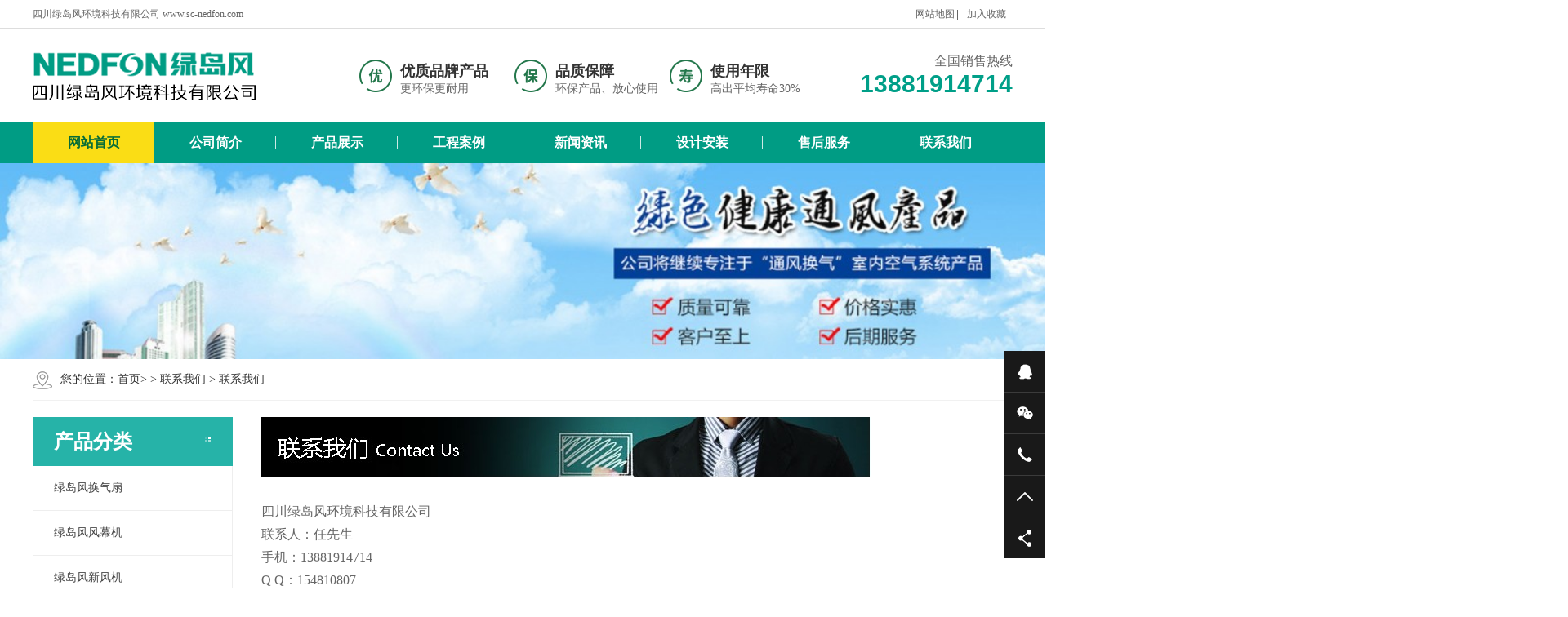

--- FILE ---
content_type: text/html; charset=utf-8
request_url: http://sc-nedfon.com/index.php?m=content&c=index&a=lists&catid=3
body_size: 3239
content:
 <!DOCTYPE html PUBLIC "-//W3C//DTD XHTML 1.0 Transitional//EN" "http://www.w3.org/TR/xhtml1/DTD/xhtml1-transitional.dtd">
<html xmlns="http://www.w3.org/1999/xhtml">
<head><meta http-equiv="Content-Type" content="text/html; charset=utf-8" />
<title>联系我们 - 绿岛风风幕机批发|绿岛风换气扇批发|绿岛风风机批发|绿岛风新风系统批发|绿岛风全热交换器批发|除臭及净化设备批发-四川绿岛风环境科技有限公司</title>
<meta name="Keywords" content="联系方式" >
<meta name="Description" content="联系方式">
<meta name="viewport" content="width=1380">
<link href="/statics/css/aos.css" rel="stylesheet">
<link href="/statics/css/style.css" rel="stylesheet">
<link href="/statics/css/page.css" rel="stylesheet">
<link href="/statics/css/common.css" rel="stylesheet">
<script src="/statics/js/jquery.js"></script>
<script src="/statics/js/jquery.superslide.2.1.1.js"></script>
<script src="/statics/js/common.js"></script>
</head>
<body>
<!--顶部开始-->
<script type="text/javascript">
  var mobileAgent = new Array("iphone", "ipod", "ipad", "android", "mobile", "blackberry", "webos", "incognito", "webmate", "bada", "nokia", "lg", "ucweb", "skyfire");
  var browser = navigator.userAgent.toLowerCase();
  var isMobile = false; 
  for (var i=0; i<mobileAgent.length; i++){ if (browser.indexOf(mobileAgent[i])!=-1){ isMobile = true; 
  //alert(mobileAgent[i]); 
  location.href = 'http://m.sc-nedfon.com/';
  break; } } 
  </script>
<div class="header_main" aos="fade-down" aos-easing="ease" aos-duration="700">
  <div class="header w1200 clearfix">
    <ul class="ksdh fr">
      <li style="margin-right: 0;">  <a href="/">网站地图</a></li>
      <li class="split"></li>
      <li><a href="javascript:;" class="addFavo">加入收藏</a></li>
    </ul>    <span class="huany">四川绿岛风环境科技有限公司 www.sc-nedfon.com</span></div>
</div>
<!--顶部结束-->
<!--页头开始-->
<div class="top_main">  <div class="top w1200 clearfix"> <a class="logo fl" href="/" title="四川绿岛风环境科技有限公司" aos="fade-down" aos-easing="ease" aos-duration="700"> <img src="/uploadfile/2021/0117/20210117123659156.png" alt="四川绿岛风环境科技有限公司"></a>
    <div class="toprig fr">
      <div class="item it1 fl" aos="fade-left" aos-easing="ease" aos-duration="700" aos-delay="100"><span class="icon"></span>
        <h3>优质品牌产品</h3>
        <p>更环保更耐用</p>
      </div>
      <div class="item it2 fl" aos="fade-left" aos-easing="ease" aos-duration="700" aos-delay="200"><span class="icon"></span>
        <h3>品质保障</h3>
        <p>环保产品、放心使用</p>
      </div>
      <div class="item it3 fl" aos="fade-left" aos-easing="ease" aos-duration="700" aos-delay="300"><span class="icon"></span>
        <h3>使用年限</h3>
        <p>高出平均寿命30%</p>
      </div>
      <div class="item it4 fr" aos="fade-left" aos-easing="ease" aos-duration="700" aos-delay="400"> <i>全国销售热线</i>
        <h4 class="tel">13881914714</h4>
      </div>
    </div>
  </div>
</div>
<!--页头结束-->
<!--导航开始--><div class="nav_main" aos="fade-down" aos-easing="ease" aos-duration="700">
  <div id="nav" class="w1200">
    <ul class="navlist clearfix">
      <li class="hover" ><a href="/">网站首页</a></li>
            <li ><a href="/index.php?m=content&c=index&a=lists&catid=2">公司简介</a>
              </li>
            <li ><a href="/index.php?m=content&c=index&a=lists&catid=6">产品展示</a>
        <div class="subnav">
                            <a href="/index.php?m=content&c=index&a=lists&catid=10">绿岛风换气扇</a>
                            <a href="/index.php?m=content&c=index&a=lists&catid=9">绿岛风风幕机</a>
                            <a href="/index.php?m=content&c=index&a=lists&catid=12">绿岛风新风机</a>
                            <a href="/index.php?m=content&c=index&a=lists&catid=11">绿岛风全热交换器</a>
                            <a href="/index.php?m=content&c=index&a=lists&catid=13">绿岛风风机系列</a>
                            <a href="/index.php?m=content&c=index&a=lists&catid=14">钻石风幕机</a>
                            <a href="/index.php?m=content&c=index&a=lists&catid=15">美豪风幕机</a>
                            <a href="/index.php?m=content&c=index&a=lists&catid=16">南洋有为</a>
                            <a href="/index.php?m=content&c=index&a=lists&catid=17">西奥多</a>
                            <a href="/index.php?m=content&c=index&a=lists&catid=18">除臭及净化设备</a>
                  </div>      </li>
            <li ><a href="/index.php?m=content&c=index&a=lists&catid=7">工程案例</a>
              </li>
            <li ><a href="/index.php?m=content&c=index&a=lists&catid=8">新闻资讯</a>
              </li>
            <li ><a href="/index.php?m=content&c=index&a=lists&catid=5">设计安装</a>
              </li>
            <li ><a href="/index.php?m=content&c=index&a=lists&catid=4">售后服务</a>
              </li>
            <li ><a href="/index.php?m=content&c=index&a=lists&catid=3">联系我们</a>
              </li>
          </ul>
  </div>
</div>
<!--导航结束--><!--内页大图开始--><div class="nybanner" aos="fade-up" aos-easing="ease" aos-duration="700"><img src="/uploadfile/2021/0117/20210117091512217.jpg"/></div>
<!--内页大图结束--><div class="submian">
  <div class="w1200 clearfix">
  <div class="sobtitle"><em class="home"></em>您的位置：<a href='/'>首页></a> > <a href="/index.php?m=content&c=index&a=lists&catid=3">联系我们</a> > </span>联系我们</div>
<div class="subleft fl">
  <!--栏目分类开始-->
  <div class="lefta bor9">
    <div class="title"><i class="icon"></i>
      <h2>产品分类</h2>
    </div>
    <div class="comt">
      <ul class="list clearfix">        <li><a class="ita" href="/index.php?m=content&c=index&a=lists&catid=10">绿岛风换气扇</a> </li>
              <li><a class="ita" href="/index.php?m=content&c=index&a=lists&catid=9">绿岛风风幕机</a> </li>
              <li><a class="ita" href="/index.php?m=content&c=index&a=lists&catid=12">绿岛风新风机</a> </li>
              <li><a class="ita" href="/index.php?m=content&c=index&a=lists&catid=11">绿岛风全热交换器</a> </li>
              <li><a class="ita" href="/index.php?m=content&c=index&a=lists&catid=13">绿岛风风机系列</a> </li>
              <li><a class="ita" href="/index.php?m=content&c=index&a=lists&catid=14">钻石风幕机</a> </li>
              <li><a class="ita" href="/index.php?m=content&c=index&a=lists&catid=15">美豪风幕机</a> </li>
              <li><a class="ita" href="/index.php?m=content&c=index&a=lists&catid=16">南洋有为</a> </li>
              <li><a class="ita" href="/index.php?m=content&c=index&a=lists&catid=17">西奥多</a> </li>
              <li><a class="ita" href="/index.php?m=content&c=index&a=lists&catid=18">除臭及净化设备</a> </li>
      </ul>
    </div>
  </div>
  <!--栏目分类结束-->
  <!--联系我们开始--> 
  <div class="leftnews bor9">
    <div class="title"><i class="icon"></i>      <h2>联系我们</h2>
    </div>
    <div class="leftcont">
      <p class="dzz">
<p>电话：13881914714（微信同号）</p>
<p>联系人：任先生</p>
<p>网址：www.sc-nedfon.com</p>
<p>地址：成都市新都区大丰镇赵家寺路58号</p>
<p>QQ：154810807</p>
<p>邮箱：154810807@qq.com</p>    </div>
  </div> 
  <!--联系我们结束--> 
</div>    <div class="subright fr"> 
      <!--单页内容开始-->
      <div class="aboutlist">
        <img src="/uploadfile/2021/0120/20210120062217451.jpg" /><br />
<span style="font-family:微软雅黑;"><span style="font-size:16px;">四川绿岛风环境科技有限公司<br />
联系人：任先生<br />
手机：13881914714<br />
Q Q：154810807<br />
邮箱：154810807@qq.com<br />
办公地址：成都市金牛区金府路593号<br />
厂房地址：成都市新都区大丰镇赵家寺路58号</span></span>     </div>
      <!--单页内容结束--> 
    </div>
  </div>
</div>
<!--页尾开始-->
<div class="footer_main">
  <div class="footer w1200 clearfix" aos="fade-up" aos-easing="ease" aos-duration="700"> 
    <!--底部导航开始-->
    <ul class="botnavlist fl clearfix">
      <li><a href="/index.php?m=content&c=index&a=lists&catid=2">公司简介</a>
        <div class="drop clearfix">
           <a href="/index.php?m=content&c=index&a=lists&catid=7">工程案例</a>
           <a href="/index.php?m=content&c=index&a=lists&catid=8">新闻资讯</a>
           <a href="/index.php?m=content&c=index&a=lists&catid=5">设计安装</a>
           <a href="/index.php?m=content&c=index&a=lists&catid=3">联系我们</a>
        </div>
      </li>      
      <li><a href="/index.php?m=content&c=index&a=lists&catid=6">产品展示</a>
        <div class="drop clearfix">          <a href="/index.php?m=content&c=index&a=lists&catid=10">绿岛风换气扇</a>
                 <a href="/index.php?m=content&c=index&a=lists&catid=9">绿岛风风幕机</a>
                 <a href="/index.php?m=content&c=index&a=lists&catid=12">绿岛风新风机</a>
                 <a href="/index.php?m=content&c=index&a=lists&catid=11">绿岛风全热交换器</a>
                 <a href="/index.php?m=content&c=index&a=lists&catid=13">绿岛风风机系列</a>
                 <a href="/index.php?m=content&c=index&a=lists&catid=14">钻石风幕机</a>
                 <a href="/index.php?m=content&c=index&a=lists&catid=15">美豪风幕机</a>
                 <a href="/index.php?m=content&c=index&a=lists&catid=16">南洋有为</a>
                 <a href="/index.php?m=content&c=index&a=lists&catid=17">西奥多</a>
                 <a href="/index.php?m=content&c=index&a=lists&catid=18">除臭及净化设备</a>
       </div>
      </li>
    </ul>
    <!--底部导航结束-->     
    <!--联系方式开始-->
    <div class="qcode fr">
      <div class="blogo fr">
        <p class="p1">全国销售热线</p>
        <p class="p2">13881914714</p>
        <p class="p3">手机：13881914714</p>
        <p class="p3">地址：成都市新都区大丰镇赵家寺路58号</p>
      </div>
    </div>
    <!--联系方式结束--> 
  </div>
</div>
<!--页尾结束--> 
<!--版权开始-->
<div class="copyright_main">
  <div class="copyright w1200">
    Copyright © 2021 四川绿岛风环境科技有限公司 版权所有    <a href="https://beian.miit.gov.cn/"  target="_blank">蜀ICP备2021002042号-1</a>
  </div>
</div>
<!--版权结束--> 
<!--浮动客服开始-->
<div class="float-right-box show on">
  <div class="top-list">
    <ul>
      <li><a class="f-cb" href="http://wpa.qq.com/msgrd?v=3&uin=&site=qq&menu=yes"><span class="fl stt">在线咨询</span><span class="ico ico2"></span></a></li>
      <li><a class="f-cb weix" href="javascript:;" target="_blank"><span class="fl stt">微信</span><span class="ico ico3"></span>
        <div class="sidebox"> <img src="/uploadfile/2021/0120/20210120062902415.jpg"/></div>
        </a></li>
      <li><a class="f-cb"><span class="fl stt">13881914714</span><span class="ico ico7"></span></a></li>
      <li><a class="f-cb return-webtop" href="javascript:;"><span class="fl stt">TOP</span><span class="ico ico5"></span></a></li>
    </ul>
  </div>
  <div class="bot-share f-cb">
    <div class="fl share bdsharebuttonbox bdshare-button-style0-16" > <a class="sina" data-cmd="tsina" href="javascript:;" ></a> <a class="wx" data-cmd="weixin" href="javascript:;" ></a> <a class="more" data-cmd="more" href="javascript:;" ></a></div>
    <span class="fr share-ico"></span> </div>
</div>
<!--浮动客服结束--> 
<script src="/statics/js/aos.js"></script> 
<script src="/statics/js/app.js"></script> 
<script type="text/javascript">   			
AOS.init({easing: 'ease-out-back',duration: 1000});
</script>
<script>
var _hmt = _hmt || [];
(function() {
  var hm = document.createElement("script");
  hm.src = "https://hm.baidu.com/hm.js?3b907a66cde9748cd646475298f52424";
  var s = document.getElementsByTagName("script")[0]; 
  s.parentNode.insertBefore(hm, s);
})();
</script>
</body>
</html>

--- FILE ---
content_type: text/css
request_url: http://sc-nedfon.com/statics/css/style.css
body_size: 6678
content:
@charset "utf-8";
/*==========@@HTML默认 开始@@==========*/
/*基本*/
html {
	min-width: 1200px;
}
body {
	overflow-x: hidden;
	overflow-y: auto;
}
body, p, form, textarea, h1, h2, h3, h4, h5, dl, dd {
	margin: 0px;
}
input, button, ul, ol {
	margin: 0px;
	padding: 0px;
}
body, input, button, form, textarea {
	font-size: 14px;
	line-height: 28px;
	font-family: "microsoft yahei", "Arial Black";
	color: #333;
}
h1, h2, h3, h4, h5, h6 {
	font-size: 14px;
	font-weight: normal;
}
ul, ol {
	list-style: none;
}
img {
	border: 0px;
	display: block;
	margin: 0;
	padding: 0;
}
em, i, strong {
	font-style: normal;
}
button, input, select, textarea {
	font-size: 100%;
}
table {
	border-collapse: collapse;
	border-spacing: 0;
}
body {
	background: #fff;
}
* {
	padding: 0px;
	margin: 0px
}
div {
	margin: 0;
	padding: 0;
	border: 0;
}
p {
	margin: 0;
}
b, strong {
	font-weight: bold;
}
table {
	border-collapse: collapse;
	border-spacing: 0;/* Remove most spacing between table cells.*/
}
li {
	list-style: none outside none;
}
/*链接*/
a {
	text-decoration: none;
	color: #333;
	background: transparent;
	outline: none
}
a:focus {
	outline: none;
}
a:hover, a:active {
	color: #009F88;
	text-decoration: none;
}
a:visited {
	text-decoration: none;
}
/*表单*/
form {
	margin: 0;
}
button, input, select, textarea {
	font-size: 100%; /* Correct font size not being inherited in all browsers. */
	margin: 0; /* Address margins set differently in IE 6/7, Firefox 3+, Safari 5,and Chrome */
	vertical-align: baseline; /* Improve appearance and consistency in all browsers */
*vertical-align: middle; /* Improve appearance and consistency in all browsers */
}
button, select {
	text-transform: none;
}
input {
	line-height: normal;
	border: none;
}
/*其它*/
blockquote {
	margin: 1em 40px;
}
dfn {
	font-style: italic;
}
hr {
	-moz-box-sizing: content-box;
	box-sizing: content-box;
	height: 0;
}
code, kbd, pre, samp {
	font-size: 1em;
}
pre {
	margin: 1em 0;
	white-space: pre;
	white-space: pre-wrap;
	word-wrap: break-word;
}
small {
	font-size: 80%;
}
sub, sup {
	font-size: 75%;
	line-height: 0;
	position: relative;
	vertical-align: baseline; /* Prevent `sub` and `sup` affecting `line-height` in all browsers.*/
}
sup {
	top: -0.5em;
}
sub {
	bottom: -0.25em;
}
dd {
	margin: 0;
}
audio:not([controls]) {
	display: none;
	height: 0;
}
.ease, .ease * {
	-webkit-transition: all ease 300ms;
	-moz-transition: all ease 300ms;
	-ms-transition: all ease 300ms;
	-o-transition: all ease 300ms;
	transition: all ease 300ms;
}
/*==========@@HTML默认 结束@@==========*/
/*==========@@通用 开始@@==========*/
/*常用颜色*/
.red {
	color: #F00 !important;
}
/*清除浮动*/
.clearfix:after {
	visibility: hidden;
	display: block;
	font-size: 0;
	content: " ";
	clear: both;
	height: 0;
	line-height: 0;
}
.clearfix {
*zoom:1;
}
.clear {
	clear: both;
}
.fl {
	float: left;
}
.fr {
	float: right;
}
/*其它*/
.hidden {
	display: none;
}
/*必须输入，主要*/
.required {
	color: red;
	font-weight: bold;
}
.form_text_verifycode {
	width: 80px;
}
.form_radio {
	width: auto;
	border: 0;
}
.form_checkbox {
	width: auto;
	border: 0
}
/*网站公用样式表*/
.w1200 {
	width: 1200px;
	margin: 0 auto;
}
.por {
	position: relative;
}
.poa {
	position: absolute;
}
.icon {
	background: url(../images/icon.png) no-repeat;
	display: inline-block;
	vertical-align: middle;
}
#header_main, #top_main, #banner_main, #floor_1_main, #links_main, #footer_main {
	width: 100%;
	margin: 0;
}
.trans {
	-webkit-transition: all .3s ease-in;
	-moz-transition: all .3s ease-in;
	-o-transition: all .3s ease-in;
	transition: all .3s ease-in;
}
/*top*/
.header_main {
	background: #fff;
	height: 34px;
	line-height: 34px;
	font-size: 12px;
	border-bottom: 1px solid #ddd;
}
.header_main span {
	color: #666;
	display: inline-block;
	margin-right: 10px;
}
.header_main b {
	display: inline-block;
	font-weight: bold;
	font-size: 16px;
	font-family: arial;
	color: #666;
}
.header_main .ksdh {
	color: #666;
+width: 300px;
}
.header_main .ksdh li {
	position: relative;
	display: inline-block;
	text-align: center;
	margin: 0 8px;
}
.header_main .ksdh .split {
	display: inline-block;
	width: 1px;
	height: 12px;
	background: #666;
	vertical-align: middle;
	margin: 0;
}
.header_main .ksdh a {
	color: #666;
	display: inline-block;
	font-size: 12px;
}
.header_main .ksdh a:hover {
	color: #009F88;
}
.top_main {
	width: 100%;
}
.top_main .top {
	padding-top: 20px;
	padding-bottom: 20px;
}
.top_main .logo {
	display: block;
}
.top_main .logo img {
	display: block;
}
.top .toprig {
	width: 800px;
	padding-top: 6px;
}
.top .toprig .item {
	width: 190px;
	padding-top: 12px;
}
.top .toprig .item span {
	width: 40px;
	height: 40px;
	display: block;
	float: left;
	margin-right: 10px;
}
.top .toprig .item h3 {
	font-size: 18px;
	font-weight: bold;
}
.top .toprig .item p {
	color: #666;
	line-height: 15px;
}
.top .toprig .it1 span {
	background-position: -100px 0;
}
.top .toprig .it2 span {
	background-position: -148px 0;
}
.top .toprig .it3 span {
	background-position: -194px 0;
}
.top .toprig .it4 {
	text-align: right;
	width: 230px;
	padding-top: 0;
}
.top .toprig .item i {
	display: block;
	font-size: 16px;
	color: #666;
}
.top .toprig .item h4 {
	font-family: "AvantGardeITVbyBT Book", arial;
	display: block;
	font-size: 30px;
	color: #009F88;
	font-weight: bold;
}
/*导航*/
.nav_main {
	width: 100%;
	height: 50px;
	line-height: 50px;
	background: url(../images/navbg.jpg) repeat left top;
	position: relative;
	z-index: 10;
}
#nav ul {
	margin: 0 auto;
	width: 100%;
}
#nav li {
	float: left;
	width: 149px;
	display: block;
	list-style: none;
	font-size: 16px;
	text-align: center;
	line-height: 50px;
	position: relative;
	margin: 0;
	background: url(../images/nav_line.png) no-repeat right center;
	-webkit-transition: all .3s ease-in-out 0s;
	-moz-transition: all .3s ease-in-out 0s;
	transition: all .3s ease-in-out 0s;
}
#nav li:last-child {
	background: none;
}
#nav li a {
	display: block;
	text-align: center;
	position: relative;
	color: #fff;
	height: 50px;
  font-weight:bold;
}
#nav li:hover a, #nav li.hover a {
	color: #066c37;
}
#nav li:hover, #nav li.hover {
	background: #fadd15 url(../images/nav_line.png) no-repeat right center;
}
#nav li:last-child:hover, #nav li:last-child.hover {
	background: #fadd15;
}
/*导航栏下拉*/
#nav ul .subnav {
	background: #fff;
	border-top: 2px solid #63b670;
	box-shadow: 0 13px 42px 11px rgba(0, 0, 0, 0.05);
	height: auto;
	left: 0;
	overflow: hidden;
	position: absolute;
	top: 100%;
	width: 100%;
	z-index: 199;
}
#nav ul .subnav {
	position: absolute;
filter: progid:DXImageTransform.Microsoft.Shadow(color=#4c91c0, direction=120, strength=5);
	opacity: 0;
	visibility: hidden;
	transition: all .6s ease 0s;
	transform: translate3d(0, 10px, 0);
	-moz-transform: translate3d(0, 10px, 0);
	-webkit-transform: translate3d(0, 10px, 0);
}
#nav ul li:hover .subnav {
	opacity: 1;
	visibility: visible;
	transform: translate3d(0, 0, 0);
	-moz-transform: translate3d(0, 0, 0);
	-webkit-transform: translate3d(0, 0, 0);
}
#nav ul .subnav a {
	color: #666;
	display: block;
	font-size: 13px;
	font-weight: bold;
	line-height: 22px;
	height: 22px;
	padding: 10px;
	transition: all 0.2s ease-in-out 0s;
	max-width: 100%;
	border-bottom: 1px solid #eee;
}
#nav ul .subnav a:hover {
	color: #63b670;
	padding-left: 20px;
	background: #f9f9f9;
}
/*侧边导航*/
/* banner */
#banner_main {
	overflow: hidden;
	position: relative;
	z-index: 2;
}
#banner_main .banner {
	height: 600px;
}
#banner {
	width: 100%;
	min-width: 1000px;
	position: relative;
	overflow: hidden;
	z-index: 0;
}
#banner, .banner ul {
	max-height: 600px;
	overflow: hidden;
}
.banner li {
	width: 100%;
	position: absolute;
	z-index: 1;
	overflow: hidden;
}
.banner li img {
	width: 1920px;
	display: block;
	position: relative;
	left: 50%;
	margin-left: -960px;
	top: 0;
}
#banner .tip {
	width: 1000px;
	height: 20px;
	line-height: 0;
	font-size: 0;
	text-align: center;
	position: absolute;
	left: 50%;
	margin-left: -500px;
	bottom: 20px;
	z-index: 3;
}
#banner .tip span {
	height: 5px;
	margin: 0 2px;
	width: 50px;
	display: inline-block;
	font-size: 0;
	cursor: pointer;
	background: #fff;
	opacity: .6;
	filter: Alpha(opacity=60);
*zoom:1;
}
#banner .tip span.cur {
	background-color: #f4e710;
	opacity: 1;
	filter: Alpha(opacity=100);
}
#banner #btn_prev, #banner #btn_next {
	width: 40px;
	height: 90px;
	position: absolute;
	top: 50%;
	z-index: 5;
	margin-top: -45px;
	-webkit-transition: all .0s ease-in-out 0s;
	-moz-transition: all .0s ease-in-out 0s;
	transition: all .0s ease-in-out 0s;
}
#banner #btn_prev {
	background-position: 0 0;
	left: 5%;
}
#banner #btn_next {
	background-position: -50px 0;
	right: 5%;
}
#banner #btn_prev:hover {
	background-position: 0 -98px;
}
#banner #btn_next:hover {
	background-position: -50px -98px;
}
/*搜索栏*/
.announ_main {
	width: 100%;
	height: 76px;
	line-height: 76px;
	border-bottom: 1px solid #eee;
}
.announ_main .announ_right {
	width: 282px;
	padding-top: 20px;
}
.announ_main .announ_right .search {
	width: 282px;
	height: 35px;
	line-height: 35px;
	-moz-border-radius: 30px;
	-webkit-border-radius: 30px;
	border-radius: 30px;
	background: #f6f6f6;
	position: relative;
}
.announ_main .announ_right .search input {
	outline: none;
	border: 0 none;
	height: 35px;
	line-height: 35px;
}
.announ_main .announ_right .search .txt {
	width: 200px;
	background: none;
	padding-left: 15px;
	display: block;
	color: #999;
}
.announ_main .announ_right .search .btn {
	width: 50px;
	background: url(../images/sou.png) no-repeat center #009F88;
	position: absolute;
	right: 0;
	top: 0;
	cursor: pointer;
	-moz-border-radius: 30px;
	-webkit-border-radius: 30px;
	border-radius: 30px;
}
.announ_main .announ_right .search .btn:hover {
	background-color: #fadd15;
}
.announ_main .announ_left span {
	display: inline-block;
}
.announ_main .announ_left a {
	display: inline-block;
	padding: 0 10px 0 0;
}
.announ_main .announ_left a s {
	width: 1px;
	height: 16px;
	display: inline-block;
	margin-right: 10px;
	background: #e9e9e9;
	vertical-align: middle;
}
.announ_main .announ_left a:first-child s {
	display: none;
}
/*banner end*/
.transs {
	-webkit-transition: all 0.4s cubic-bezier(0.4, 0, 0.2, 1);
	-moz-transition: all 0.4s cubic-bezier(0.4, 0, 0.2, 1);
	-o-transition: all 0.4s cubic-bezier(0.4, 0, 0.2, 1);
	transition: all 0.4s cubic-bezier(0.4, 0, 0.2, 1);
}
.index .title {
	text-align: center;
	width: 100%;
	padding-bottom: 30px;
}
.index .title h3 {
	font-size: 28px;
	font-weight: normal;
	display: block;
	line-height: 30px;
	background: url(../images/title.png) no-repeat center;
}
.index .title p {
	color: #666;
	font-size: 16px;
	text-transform: uppercase;
	font-weight: normal;
	padding-top: 20px;
}
.index .title h3 b {
	display: inline-block;
	font-weight: normal;
	color: #009F88;
}
.index .tab {
	text-align: center;
	padding-bottom: 30px;
}
.index .tab a {
	padding: 0 16px;
	height: 40px;
	line-height: 40px;
	background: #009F88;
	font-size: 18px;
	display: inline-block;
	margin: 0 20px;
	color: #fff;
}
.index .tab a:hover {
	color: #009F88;
	background: #fbdd16;
}
.index .floor_1_main {
	background: url(../images/flo1.jpg) repeat-x left bottom #fff;
	padding-top: 80px;
	padding-bottom: 80px;
}
.ipro {
	position: relative;
}
.ipro .bd {
	overflow: hidden;
}
.ipro .item {
	float: left;
	width: 290px;
	display: block;
	margin-bottom: 25px;
	margin-right: 25px;
	position: relative;
}
.ipro .item:nth-child(3), .ipro .item:nth-child(6), .ipro .item:nth-child(9), .ipro .item:nth-child(12){ margin-right:0px;}


.center img{ margin:15px auto;}
.ipro .item a {
	display: block;
	position: relative;
}
.ipro .item a.img {
	width: 100%;
	height: 290px;
	overflow: hidden;
	position: relative;
}
.ipro .item img {
	transition: all 0.6s cubic-bezier(0.215, 0.61, 0.355, 1) 0s;
	width: 100%;
	height: 100%;
	display: block;
}
.ipro .item:hover img {
	transform: scale(1.06, 1.06);
}
.ipro .item a.txt {
	border: 1px solid #ddd;
	background: #fff;
	height: 68px;
	line-height: 68px;
	position: relative;
	border-top: 0 none;
}
.ipro .item h3 {
	font-weight: normal;
	text-align: left;
	padding-left: 20px;
	transition: all 0.6s cubic-bezier(0.215, 0.61, 0.355, 1) 0s;
	font-size: 16px;
}
.ipro .item em {
	right: 30px;
	top: 28px;
	width: 10px;
	height: 16px;
	background-position: -248px 0;
	display: block;
	transition: all 0.6s cubic-bezier(0.215, 0.61, 0.355, 1) 0s;
}
.ipro .item:hover h3 {
	padding-left: 25px;
}
.ipro .item:hover em {
	background-position: -268px 0;
}
.ipro .item:hover .txt {
	background: #009F88;
	color: #fff;
	border: 1px solid #009F88;
	border-top: 0 none;
}
.item_mask {
	width: 100%;
	height: 100%;
	background: rgba(0,0,0,0);
	position: absolute;
	left: 0;
	top: 0;
	opacity: 0;
	filter: Alpha(opacity=0);
*zoom:1;
	-webkit-transform: rotateX(180deg) scale(0.5, 0.5);
	transform: rotateX(180deg) scale(0.2, 0.2);
	transition: all ease-out .5s
}
.item_link_icon {
	display: block;
	width: 45px;
	height: 45px;
	text-align: center;
	background-position: -100px -156px;
	line-height: 38px;
	position: absolute;
	left: 50%;
	top: 50%;
	margin-left: -22px;
	margin-top: -22px;
	opacity: 0;
	filter: Alpha(opacity=0);
*zoom:1;
}
.ipro .item:hover .item_mask {
	opacity: 1;
	filter: Alpha(opacity=100);
	-webkit-transform: rotateX(0deg) scale(1, 1);
	transform: rotateX(0deg) scale(1, 1);
	transition: all 1s cubic-bezier(.23, 1, .38, 1) 0s;
	background: rgba(0, 0, 0, 0.3);
}
.ipro .item:hover .item_link_icon {
	transform: translateY(-21px);
	opacity: 1;
	filter: Alpha(opacity=100);
}
a.btn {
	width: 40px;
	height: 40px;
	display: block;
	position: absolute;
	top: 28%;
	cursor: pointer;
	-webkit-transition: all .0s ease-in-out 0s;
	-moz-transition: all .0s ease-in-out 0s;
	transition: all .0s ease-in-out 0s;
}
a.btn.prev {
	background-position: -100px -50px;
	left: -5%;
}
a.btn.next {
	background-position: -190px -50px;
	right: -5%;
}
a.btn.prev:hover {
	background-position: -145px -50px;
}
a.btn.next:hover {
	background-position: -236px -50px;
}
.index .floor_5_main {
	background: url(../images/flo5.jpg) no-repeat center top;
	height: 818px;
	overflow: hidden;
}
.index .floor_2, .index .floor_3 {
	padding: 60px 0 40px 0;
	position: relative;
}
.index .icase {
	overflow: hidden;
}
.index .icase .list {
	zoom: 1;
	width: 119%;
}
.index .icase .list li {
	float: left;
	margin-right: 21px;
	margin-bottom: 21px;
	width: 289px;
}
.index .icase .list li .img {
	width: 289px;
	height: 289px;
	overflow: hidden;
	display: block;
	position: relative;
	cursor: pointer;
}
.index .icase .list li .img img {
	width: 289px;
	transition: .9s;
	-moz-transition: .9s;
	-webkit-transition: .9s;
	-o-transition: .9s;
	height: 289px;
}
.index .icase .list li .img .on {
	width: 100%;
	height: 100%;
	background: rgba(0,0,0,0);
	position: absolute;
	left: 0;
	top: 0;
	opacity: 0;
	filter: Alpha(opacity=0);
*zoom:1;
	-webkit-transform: rotateX(180deg) scale(0.5, 0.5);
	transform: rotateX(180deg) scale(0.2, 0.2);
	transition: all ease-out .5s
}
.index .icase .list li .img .on i {
	width: 65px;
	height: 65px;
	background-position: -150px -147px;
	position: absolute;
	left: 50%;
	top: 50%;
	margin-top: -32px;
	margin-left: -32px;
}
.index .icase .list li .p {
	background: #009F88;
	color: #fff;
	display: block;
	width: 100%;
	height: 50px;
	line-height: 50px;
	font-size: 16px;
	text-align: center;
}
.index .icase .list li:hover img {
	transform: scale(1.1);
	-webkit-transform: scale(1.1);
}
.index .icase .list li:hover .on {
	opacity: 1;
	filter: Alpha(opacity=100);
	-webkit-transform: rotateX(0deg) scale(1, 1);
	transform: rotateX(0deg) scale(1, 1);
	transition: all 1s cubic-bezier(.23, 1, .38, 1) 0s;
	background: rgba(0, 0, 0, 0.3);
}
.xunpan {
	width: 100%;
	background: url(../images/xunpan.jpg) no-repeat center top;
	height: 176px;
}
.xunpan .zixun {
	width: 200px;
	height: 40px;
	padding: 5px;
	text-align: center;
	background: #fff;
	position: absolute;
	right: 0;
	top: 60px;
	-moz-border-radius: 3px;
	-webkit-border-radius: 3px;
	border-radius: 3px;
}
.xunpan .zixun a {
	width: 188px;
	height: 38px;
	line-height: 38px;
	display: block;
	margin: 0 auto;
	color: #125d27;
	font-size: 20px;
	font-weight: bold;
	border: 1px solid #125d27;
	-moz-border-radius: 3px;
	-webkit-border-radius: 3px;
	border-radius: 3px;
}
.xunpan .zixun:hover {
	animation: flipInY 1.2s ease-out forwards;
	-webkit-animation: flipInY 1.2s ease-out forwards;
}
.xunpan img {
	display: block;
	padding-top: 40px;
	max-width: 100%;
	padding-bottom: 20px;
}
.xunpan .tel {
	width: 310px;
	background: url(../images/telbg.png) no-repeat left top;
	height: 40px;
	line-height: 40px;
	color: #125927;
	font-size: 30px;
	text-align: center;
	margin-right: 5px;
	font-family: arial;
	display: inline-block;
	text-indent: 14px;
}
.xunpan strong {
	display: inline-block;
	color: #fff;
	font-weight: normal;
	font-size: 28px;
	padding-right: 10px;
	font-family: "You Yuan";
}
.floor_3_main {
	background: #222;
	overflow: hidden;
}
.floor_3 .title {
	color: #fff;
}
.floor_3 .title p {
	color: #fff;
}
.liuc {
	position: relative;
}
.liuc .bd {
	overflow: hidden;
	width: 100%;
*zoom: 1;
	position: relative;
}
.liuc li {
	float: left;
}
.liuc li .jtou {
	width: 120px;
	height: 100px;
	background: url(../images/jtou.png) no-repeat center;
	float: left;
	display: block;
}
.liuc li img {
	width: 100px;
	height: 100px;
	display: block;
	margin-bottom: 20px;
	border-radius: 50%;
}
.liuc li p {
	text-align: center;
	color: #fff;
	font-size: 16px;
	float: left;
}
.liuc li:last-child .jtou {
	display: none;
}
.liuc a.btn {
	width: 45px;
	height: 45px;
}
.liuc a.btn.prev {
	background-position: -100px -98px;
}
.liuc a.btn.prev:hover {
	background-position: -150px -98px;
}
.liuc a.btn.next {
	background-position: -200px -98px;
}
.liuc a.btn.next:hover {
	background-position: -250px -98px;
}
.liuc li:hover img {
	animation: flipInY 1.2s ease-out forwards;
	-webkit-animation: flipInY 1.2s ease-out forwards;
}
.floor_4_main {
	background-size: 1920px 930px;
	height: 930px;
	overflow: hidden;
	width: 100%;
}
.index .floor_4, .indnews {
	padding: 60px 0 40px 0;
	overflow: hidden;
	position: relative;
}
.index .floor_4 .textlist .list {
	width: 108%;
}
.index .floor_4 .textlist {
	position: relative;
	overflow: hidden;
	margin-bottom: 20px;
}
.index .textlist li {
	position: relative;
	float: left;
	width: 378px;
	height: 480px;
	margin-right: 28px;
	transition: all 0.2s linear 0s;
	border: 1px solid #ddd;
	background: #fff;
}
.index .textlist li a {
	display: block;
	padding: 30px;
	color: #333;
}
.index .textlist li .img {
	width: 320px;
	height: 240px;
	overflow: hidden;
	cursor: pointer;
	position: relative;
}
.index .textlist li .img img {
	width: 100%;
	height: 100%;
	transition: all 0.3s ease-out 0s;
	display: block;
}
.index .textlist li:hover .img img {
	transform: scale(1.2, 1.2);
}
.index .textlist li h3 {
	font-size: 20px;
	line-height: 40px;
	padding-top: 12px;
}
.index .textlist .desc {
	line-height: 24px;
	overflow: hidden;
	margin-bottom: 5px;
	cursor: pointer;
	padding-top: 10px;
}
.index .textlist span {
	position: absolute;
	bottom: 30px;
	left: 30px;
	display: block;
	color: #fff;
	font-family: arial;
	width: 120px;
	height: 30px;
	line-height: 30px;
	background: #009F88;
	text-align: center;
}
.index .textlist li:hover {
	background: #009F88;
	border: 1px solid #009F88;
	color: #fff;
}
.index .textlist li:hover a {
	color: #fff;
}
.index .textlist li:hover span {
	background: #fbdd16;
	color: #009F88;
}
.floor_4 .hd {
	text-align: center;
	padding-top: 20px;
}
.floor_4 .hd a.btn {
	position: relative;
	top: auto;
	display: inline-block;
	margin: 0 5px;
}
.floor_4 .hd a.btn.prev {
	left: auto;
}
.floor_4 .hd a.btn.next {
	right: auto;
}
.index .more {
	margin-top: 40px;
}
.index .more .line {
	display: block;
	width: 500px;
	height: 1px;
	margin-top: 24px;
	background: #ccc;
}
.index .more .look_more {
	display: block;
	width: 198px;
	height: 48px;
	font-size: 16px;
	line-height: 48px;
	text-align: center;
	border: 1px solid #ccc;
	transition: all .5s;
}
.index .more .look_more:hover {
	background: #009F88;
	color: #fff;
	transition: all .5s;
	border: 1px solid #009F88;
}
.newsBox {
	width: 650px;
	height: 488px;
	overflow: hidden;
	position: relative;
}
.newsBox .hd {
	height: 15px;
	overflow: hidden;
	position: absolute;
	right: 16px;
	bottom: 10px;
	z-index: 10;
}
.newsBox .hd ul {
	overflow: hidden;
	zoom: 1;
	float: left;
}
.newsBox .hd ul li {
	float: left;
	margin-right: 6px;
	width: 10px;
	height: 10px;
	line-height: 14px;
	text-align: center;
	background: #fff;
	cursor: pointer;
	-moz-border-radius: 100%;
	-webkit-border-radius: 100%;
	border-radius: 100%;
}
.newsBox .hd ul li.on {
	background: #f9e012;
	color: #fff;
}
.newsBox .bd {
	position: relative;
	width: 650px;
	height: 488px;
	z-index: 0;
	overflow: hidden;
}
.newsBox .bd li {
	zoom: 1;
	vertical-align: middle;
	position: relative;
}
.newsBox .bd img {
	width: 650px;
	height: 488px;
	display: block;
	transition: all 0.3s ease-out 0s;
}
.newsBox .bd li h3 {
	display: block;
	font-size: 20px;
	padding-left: 28px;
	padding-top: 30px;
}
.newsBox .bd li .txt {
	background: url(../images/green80.png) repeat left top;
	color: #fff;
	position: absolute;
	left: 0;
	bottom: 0;
	width: 100%;
	height: 150px;
	z-index: 5;
}
.newsBox .bd li p {
	padding: 0 28px;
}
.newsBox .bd li .time {
	font-size: 16px;
	padding-right: 30px;
	padding-top: 28px;
}
.newsBox .bd li a:hover img {
	transform: scale(1.1, 1.1);
}
.txtlistbox {
	width: 520px;
}
.txtlistbox li {
	border-bottom: 1px solid #ddd;
	padding: 11px 0 0;
	position: relative;
}
.txtlistbox li:first-child {
	padding-top: 0;
}
.txtlistbox li a {
	display: block;
	padding-bottom: 11px;
}
.txtlistbox li h3 {
	font-size: 18px;
	display: inline-block;
+display: inline;
*zoom: 1;
}
.txtlistbox li p {
	font-size: 14px;
	line-height: 23px;
	height: 46px;
	color: #333;
}
.txtlistbox li span {
	display: block;
	color: #333;
}
.txtlistbox li em {
	width: 15px;
	height: 15px;
	display: inline-block;
	background-position: -304px 0;
+display: inline;
*zoom: 1;
}
.txtlistbox li:before {
	position: absolute;
	bottom: -1px;
	left: 0;
	height: 1px;
	content: "";
	width: 0;
	background: #009F88;
	transition: width .6s ease-out;
}
.txtlistbox li:hover:before {
	width: 100%
}
.iabout {
	width: 100%;
	background: url(../images/fl6.jpg) no-repeat center bottom #f8f8f8;
	padding: 80px 0;
}
.iabout .txt {
	width: 470px;
	height: 240px;
	display: block;
	background: #fff;
	padding: 40px;
}
.iabout .txt img {
	max-width: 100%;
	display: block;
}
.iabout .txt p {
	padding-top: 20px;
	color: #333;
}
.iabout .txt span {
	width: 154px;
	height: 34px;
	line-height: 34px;
	text-align: center;
	display: block;
	border: 1px solid #1a7140;
	margin-top: 20px;
	-moz-border-radius: 20px;
	-webkit-border-radius: 20px;
	border-radius: 20px;
	cursor: pointer;
	-webkit-transition: all .3s ease-in-out 0s;
	-moz-transition: all .3s ease-in-out 0s;
	transition: all .3s ease-in-out 0s;
}
.iabout .txt span:hover {
	background: #1a7140;
	color: #fff;
}
.iabout .img {
	width: 650px;
	height: 320px;
	display: block;
	overflow: hidden;
}
.iabout .img img {
	width: 650px;
	height: 320px;
	display: block;
}
/* 亮光 */
/*hvr-highLight*/
.hvr-highLight {
	overflow: hidden;
	position: relative;
}
.hvr-highLight:before {
	content: "";
	position: absolute;
	width: 80px;
	height: 320px;
	top: 0;
	left: -136px;
	overflow: hidden;
	background: -moz-linear-gradient(left, rgba(255,255,255,0)0, rgba(255,255,255,.2)50%, rgba(255,255,255,0)100%);
	background: -webkit-gradient(linear, left top, right top, color-stop(0%, rgba(255,255,255,0)), color-stop(50%, rgba(255,255,255,.2)), color-stop(100%, rgba(255,255,255,0)));
	background: -ms-linear-gradient(left, rgba(255,255,255,0)0, rgba(255,255,255,.2)50%, rgba(255,255,255,0)100%);
	background: -webkit-linear-gradient(left, rgba(255,255,255,0)0, rgba(255,255,255,.2)50%, rgba(255,255,255,0)100%);
	background: -o-linear-gradient(left, rgba(255,255,255,0)0, rgba(255,255,255,.2)50%, rgba(255,255,255,0)100%);
	-webkit-transform: skewX(-32deg);
	-ms-transform: skewX(-32deg);
	-moz-transform: skewX(-32deg);
	transform: skewX(-32deg);
}
.hvr-highLight:hover:before {
	-webkit-transition: left 1.1s;
	-moz-transition: left 1.1s;
	-ms-transition: left 1.1s;
	transition: left 1.1s;
	left: 750px;
}
.hvr-highLight:hover {
opacity: .9\0;
	filter: alpha(opacity=90);
}
.copyright_main {
	background: #111;
	line-height: 50px;
	text-align: center;
}
.copyright {
	color: #999;
	font-size: 12px;
}
.copyright span {
	margin: 0 12px;
	opacity: 0.7;
	filter: alpha(opacity=70);
}
.copyright a {
	color: #999;
}
.copyright a:hover {
	color: #23b067;
}
.zhizao .goback {
	width: 60px;
	height: 60px;
	display: block;
	position: absolute;
	right: 2%;
	top: 2%;
	background: url(../images/guan.jpg) no-repeat center;
}
.ilinks {
	padding: 58px 0 0;
}
.ilinks span {
	width: 268px;
	height: 24px;
	display: inline-block;
	background-position: -40px -218px;
	margin-right: 60px;
}
.ilinks a {
	display: inline-block;
	color: #fff;
}
.ilinks a:hover {
	color: #f9e012;
}
.ilinks i {
	padding: 0 5px;
	color: #fff;
}
.ilinks i:last-child {
	display: none;
}
/*底部信息*/
/*footer_main*/
.footer_main {
	width: 100%;
	padding-bottom: 50px;
	background: #1a212a;
	color: #fff;
}
.footer_main .footer {
	padding-top: 60px;
}
.footer_main .qcode {
	width: 300px;
}
.footer_main .blogo {
	width: 300px;
	line-height: 28px;
}
.footer_main .blogo img {
	display: block;
	margin: 0 auto 8px;
	max-width: 100%;
	max-height: 60%;
}
.footer_main .blogo .p1 {
	color: #fff;
}
.footer_main .blogo .p2 {
	font-family: "GrayDesign Regular", "arial, helvetica, sans-serif";
	font-size: 30px;
	color: #23b067;
	padding-bottom: 18px;
}
.footer_main .blogo .p3 {
	color: #999;
	line-height: 22px;
}
.footer_main .botnavlist {
	width: 880px;
}
.footer_main .botnavlist li {
	float: left;
	width: 240px;
	height: 146px;
	display: block;
	list-style: none;
	font-size: 16px;
	line-height: 32px;
	text-indent: 30px;
	overflow: hidden;
	border-right: 1px solid #444;
}
.footer_main .botnavlist li:first-child {
	padding-left: 0px;
}
.footer_main .botnavlist li a {
	color: #fff;
	display: block;
	line-height: 32px;
	font-size: 16px;
}
.footer_main .botnavlist li a:hover {
	color: #23b067;
}
.footer_main .botnavlist li .drop {
	padding-top: 10px;
}
.footer_main .botnavlist li .drop a {
	display: block;
	line-height: 26px;
	color: #999;
	width: 100%;
	font-size: 12px;
}
.footer_main .botnavlist li .drop a:hover {
	color: #23b067;
}
.float-right-box {
	width: 250px;
	position: fixed;
	right: 0;
	bottom: 5%;
	margin-top: -127px;
	background-color: #191919;
	z-index: 1000;
	transition: width 0.3s ease 0s;
}
.float-right-box.on {
	width: 50px;
}
.float-right-box .top-list {
	width: 100%;
}
.float-right-box .top-list ul {
	width: 100%;
}
.float-right-box .top-list li {
	width: 100%;
	position: relative;
	border-bottom: 1px solid #3b3b3b;
	transition: background 0.3s ease 0s;
	height: 50px;
}
.float-right-box .top-list a {
	display: block;
	width: 100%;
}
.float-right-box .top-list .ico {
	display: inline-block;
	width: 50px;
	height: 50px;
	position: absolute;
	right: 0;
	top: 0;
	transition: background 0.3s ease 0s;
	z-index: 2;
}
.float-right-box .top-list .ico1 {
	background: url(../images/ico_58.png) no-repeat center #191919;
}
.float-right-box .top-list .ico2 {
	background: url(../images/ico_59.png) no-repeat center #191919;
}
.float-right-box .top-list .ico3 {
	background: url(../images/ico_60.png) no-repeat center #191919;
}
.float-right-box .top-list .ico4 {
	background: url(../images/ico_61.png) no-repeat center #191919;
}
.float-right-box .top-list .ico5 {
	background: url(../images/ico_62.png) no-repeat center #191919;
}
.float-right-box .top-list .ico7 {
	background: url(../images/ico_69.png) no-repeat center #191919;
}
.float-right-box .top-list .stt {
	display: inline-block;
	font-size: 14px;
	line-height: 50px;
	color: #fff;
	transition: color 0.3s ease 0s;
	position: absolute;
	left: 28px;
	top: 0;
	z-index: 1;
	width: 222px;
	cursor: pointer;
}
.float-right-box .top-list li:hover .stt {
	color: #15191e;
}
.float-right-box .top-list li:hover .ico1 {
	background: url(../images/ico_58_h.png) no-repeat center #fff;
}
.float-right-box .top-list li:hover .ico2 {
	background: url(../images/ico_59_h.png) no-repeat center #fff;
}
.float-right-box .top-list li:hover .ico3 {
	background: url(../images/ico_60_h.png) no-repeat center #fff;
}
.float-right-box .top-list li:hover .ico4 {
	background: url(../images/ico_61_h.png) no-repeat center #fff;
}
.float-right-box .top-list li:hover .ico5 {
	background: url(../images/ico_62_h.png) no-repeat center #fff;
}
.float-right-box .top-list li:hover .ico7 {
	background: url(../images/ico_69_h.png) no-repeat center #fff;
}
.float-right-box .top-list li:hover {
	background-color: #fff;
}
.float-right-box .top-list .return-webtop .stt {
	font-family: "Arial";
	font-weight: bold;
}
.float-right-box .bot-share {
	position: relative;
	height: 50px;
}
.float-right-box .bot-share a {
	display: inline-block;
	width: 50px;
	height: 50px;
	float: left;
	transition: background 0.3s ease 0s;
	margin: 0;
	padding: 0;
}
.float-right-box .bot-share .share {
	width: 200px;
	position: absolute;
	left: 0;
	top: 0;
	z-index: 1;
}
.float-right-box .bot-share .sina {
	background: url(../images/ico_63.png) no-repeat center;
}
.float-right-box .bot-share .wx {
	background: url(../images/ico_64.png) no-repeat center;
}
.float-right-box .bot-share .more {
	background: url(../images/ico_66.png) no-repeat center;
	border: 0 none;
}
.float-right-box .bot-share a:hover {
	background-color: #525354;
}
.float-right-box .bot-share .share-ico {
	background: url(../images/ico_67.png) no-repeat center #191919;
	width: 50px;
	height: 50px;
	display: inline-block;
	cursor: pointer;
	z-index: 2;
	position: relative;
}
.float-right-box .top-list li .weix {
	position: relative;
}
.float-right-box .sidebox {
	position: absolute;
	right: 250px;
	top: 0;
	transition: all 0.1s ease 0s;
	width: 120px;
	z-index: 10;
	display: none;
	background: #191919;
}
.float-right-box .sidebox img {
	width: 110px;
	height: 110px;
	display: block;
	margin: 5px auto;
}
.animated {
	-webkit-animation-duration: 1s;
	animation-duration: 1s;
	-webkit-animation-fill-mode: both;
	animation-fill-mode: both
}
@font-face {
	font-family: ADELE;
	src: url("../font/ADELE.eot");
	src: url("../fonts/adele.eot") format("eot"), url("../fonts/adele.ttf") format("truetype");
}
@-webkit-keyframes flipInY {
0% {
-webkit-transform:perspective(400px) rotate3d(0, 1, 0, 90deg);
transform:perspective(400px) rotate3d(0, 1, 0, 90deg);
-webkit-transition-timing-function:ease-in;
transition-timing-function:ease-in;
opacity:0
}
40% {
-webkit-transform:perspective(400px) rotate3d(0, 1, 0, -20deg);
transform:perspective(400px) rotate3d(0, 1, 0, -20deg);
-webkit-transition-timing-function:ease-in;
transition-timing-function:ease-in
}
60% {
-webkit-transform:perspective(400px) rotate3d(0, 1, 0, 10deg);
transform:perspective(400px) rotate3d(0, 1, 0, 10deg);
opacity:1
}
80% {
-webkit-transform:perspective(400px) rotate3d(0, 1, 0, -5deg);
transform:perspective(400px) rotate3d(0, 1, 0, -5deg)
}
100% {
-webkit-transform:perspective(400px);
transform:perspective(400px)
}
}
@keyframes flipInY {
0% {
-webkit-transform:perspective(400px) rotate3d(0, 1, 0, 90deg);
-ms-transform:perspective(400px) rotate3d(0, 1, 0, 90deg);
transform:perspective(400px) rotate3d(0, 1, 0, 90deg);
-webkit-transition-timing-function:ease-in;
transition-timing-function:ease-in;
opacity:0
}
40% {
-webkit-transform:perspective(400px) rotate3d(0, 1, 0, -20deg);
-ms-transform:perspective(400px) rotate3d(0, 1, 0, -20deg);
transform:perspective(400px) rotate3d(0, 1, 0, -20deg);
-webkit-transition-timing-function:ease-in;
transition-timing-function:ease-in
}
60% {
-webkit-transform:perspective(400px) rotate3d(0, 1, 0, 10deg);
-ms-transform:perspective(400px) rotate3d(0, 1, 0, 10deg);
transform:perspective(400px) rotate3d(0, 1, 0, 10deg);
opacity:1
}
80% {
-webkit-transform:perspective(400px) rotate3d(0, 1, 0, -5deg);
-ms-transform:perspective(400px) rotate3d(0, 1, 0, -5deg);
transform:perspective(400px) rotate3d(0, 1, 0, -5deg)
}
100% {
-webkit-transform:perspective(400px);
-ms-transform:perspective(400px);
transform:perspective(400px)
}
}
.flipInY {
	-webkit-backface-visibility: visible!important;
	-ms-backface-visibility: visible!important;
	backface-visibility: visible!important;
	-webkit-animation-name: flipInY;
	animation-name: flipInY
}


--- FILE ---
content_type: text/css
request_url: http://sc-nedfon.com/statics/css/page.css
body_size: 6996
content:
@charset "utf-8";
/*内页样式*/
/******************** 全局布局 ********************/
.wrapper {
	padding: 30px 0px 30px;
}
.w {
	width: 1200px;
	margin: 0 auto;
}
.nybanner, .nybanner ul, .nybanner img {
	height: 240px;
}
.nybanner.nyb2 {
	height: 360px;
}
.content {
	width: 730px;
}
.sitepath {
	height: 54px;
	line-height: 54px;
	color: #666666;
	border-bottom: 1px solid #f1f1f1;
	margin: 0 auto 10px;
	overflow: hidden;
}
.sitepath s {
	width: 22px;
	height: 26px;
	background-position: 0 0;
	margin-right: 8px;
}
.sitepath span {
	color: #26B3A8;
	font-weight: bold;
}
.sitepath a {
	color: #666666;
}
.sitepath a:last-child {
	color: #26B3A8;
	font-weight: bold;
}
.sitepath a:hover {
	color: #26B3A8;
}
.sbox {
	border-bottom: 1px dotted #eee;
	padding-bottom: 5px;
}
.erro {
	padding: 0 10px;
	color: Red;
	font-size: 14px;
	line-height: 60px;
	height: 60px
}
/*TITLE*/
.leftTit {
	width: 100%;
	height: 38px;
	line-height: 38px;
	color: #26B3A8;
	position: relative;
	font-weight: bold;
	font-size: 16px;
	text-indent: 15px;
}
.leftTit s {
	width: 9px;
	height: 38px;
	background-position: -100px -86px;
	margin-right: 14px;
	vertical-align: top;
*vertical-align: middle;
}
/*recommend*/
.recommend {
	padding-bottom: 10px;
	font-size: 12px;
	margin-bottom: 20px;
}
.recommend .leftTit a {
	color: #555555;
	font-size: 12px;
	margin-right: 15px;
	font-weight: normal;
}
.recommend .leftTit a:hover {
	color: #26B3A8
}
.reNew {
	overflow: hidden;
}
.reNew .list {
	padding-top: 10px;
	width: 104%;
}
.reNew li {
	width: 420px;
	padding: 0px 20px;
	line-height: 28px;
	float: left;
	height: 28px;
	overflow: hidden;
}
.reNew li s {
	width: 9px;
	height: 7px;
	background-position: -90px -112px;
}
.reNew li a {
	color: #666666;
	display: block;
}
.reNew li span {
	color: #666;
}
.rePro .list {
	padding-top: 18px;
}
.rePro li {
	float: left;
	width: 160px;
	margin-left: 16px;
	text-align: center;
	line-height: 30px;
}
.rePro li a {
	display: block;
	color: #555555;
}
.rePro li a:hover {
	color: #26B3A8
}
.rePro li img {
	width: 158px;
	height: 65px;
	border: 1px solid #e6e6e6;
	display: block;
}
.rePro li img:hover {
	opacity: 0.8;
	filter: Alpha(opacity=80);
	border: 1px solid #26B3A8;
}
.recommend li a:hover {
	color: #26B3A8;
}
/* reLink */
.reLink {
	height: 38px;
	line-height: 38px;
	color: #666;
	border: 1px solid #e4e4e4;
	margin: 10px auto 10px;
	overflow: hidden;
}
.reLink .prevLink {
	float: left;
	margin-left: 10px;
	color: #666;
}
.reLink .nextLink {
	float: right;
	margin-right: 10px;
	color: #666;
}
.reLink a {
	color: #666;
}
.reLink a:hover {
	color: #26B3A8;
}
.subright .ipro {
	overflow: hidden;
}
.subright .ipro .list {
	width: 100%;
}
.subright .ipro .item {
}
/*leftNav*/
.subleft {
	width: 245px;
}
.submian .w {
	position: relative;
	z-index: 6;
}
.submian {
	padding-bottom: 30px;
	background: #fff;
}
.submian .sobtitle {
	height: 30px;
	line-height: 30px;
	padding: 10px 0px 10px;
	margin-bottom: 20px;
	font-size: 14px;
	border-bottom: 1px solid #f1f1f1;
}
.submian .sobtitle .home {
	background: url(../images/home.png) no-repeat left center;
	width: 24px;
	height: 22px;
	display: inline-block;
	vertical-align: middle;
	margin-right: 10px;
}
.submian .sobtitle a {
	font-size: 14px;
}
.submian .sobtitle a.now {
	color: #dc241c;
	font-size: 14px;
	font-weight: bold;
}
.submian .sobtitle a.now:hover {
	text-decoration: underline;
}
.submian .subleft .title {
	background: #26B3A8;
	height: 60px;
	line-height: 60px;
	overflow: hidden;
}
.submian .subleft .title h2 {
	display: block;
	color: #fff;
	font-size: 24px;
	font-weight: bold;
	padding-left: 26px;
}
.submian .subleft .title i {
	width: 8px;
	height: 8px;
	display: block;
	background-position: 0 -203px;
	margin-right: 26px;
	float: right;
	margin-top: 24px;
}
.submian .subleft .bort9 {
	border-top: 9px solid #ff9e01;
	border-radius: 5px 5px 0px 0px;
}
.submian .subleft .bor9 {
	border-bottom: 9px solid #26B3A8;
	border-radius: 3px;
}
.submian .subleft .lefta .comt {
	border: 1px solid #eeeeee;
	border-top: 0 none;
	border-bottom: 0 none;
}
.submian .subleft .lefta .comt ul li {
	display: block;
	line-height: 54px;
	border-bottom: 1px solid #eeeeee;
}
.submian .subleft .lefta .comt ul li a {
	height: 54px;
	line-height: 54px;
	display: block;
	padding-left: 25px;
	font-size: 14px;
	color: #444;
}
.submian .subleft .lefta .comt ul li em {
	width: 8px;
	height: 8px;
	display: inline-block;
	background: url(../images/leftula.png) no-repeat 0 -20px;
	vertical-align: middle;
	margin-right: 14px;
	transition: all .3s ease-in;
}
.submian .subleft .lefta .comt ul li.hover em {
	background: url(../images/leftula.png) no-repeat 0 0;
}
.submian .subleft .lefta .comt ul li a:hover {
	color: #26B3A8;
}
.submian .subleft .lefta .comt ul li.hover .ita {
	color: #26B3A8;
}
.submian .subleft .lefta .comt ul li a:hover em {
	background: url(../images/leftula.png) no-repeat 0 0;
	margin-right: 18px;
}
.submian .subleft .lefta .comt .boxlist {
	margin-top: 0px;
	display: none;
	background: #f6f6f6;
}
.submian .subleft .lefta .comt .boxlist li {
	position: relative;
	border-bottom: none;
}
.submian .subleft .lefta .comt .boxlist li a {
	background: none;
	margin-left: 14px;
	height: 40px;
	line-height: 40px;
	color: #444;
}
.submian .subleft .lefta .comt .boxlist li a:before {
	width: 2px;
	height: 2px;
	display: block;
	content: "";
	border: 2px solid #ccc;
	border-radius: 2px;
	position: absolute;
	top: 18px;
	left: 24px;
}
.submian .subleft .lefta .comt .boxlist li a.hover, .submian .subleft .lefta .comt .boxlist li a:hover {
	padding-left: 29px;
	color: #26B3A8;
}
/*.submian .subleft .lefta .comt .list .item:hover .boxlist, .submian .subleft .lefta .comt .list .item.hover .boxlist{display:block;} */
.submian .subleft .lefta .comt .list .item:hover .boxlist a, .submian .subleft .lefta .comt .list .item.hover .boxlist a {
	background: none;
}
.submian .subleft .lefta .comt ul li.hover .box a {
	background: none;
	font-weight: normal;
}
.submian .subleft .lefta .comt ul li.hover .boxlist li.hover a {
	color: #0088d2;
	font-weight: bold;
}
.submian .subleft .lefta .comt ul li.hover .boxlist {
	display: block;
}
.submian .subleft .lefta .comt ul li .boxlist li.active a {
	background: none;
	font-weight: bold;
	color: #0088d2;
}
.submian .subleft .adv {
	margin-bottom: 10px;
	background: #000;
}
.submian .subleft .adv a img {
	display: block;
	width: 100%;
}
.submian .subleft .adv a:hover img {
	opacity: 0.9;
	filter: alpha(opacity=90);
	-moz-opacity: 0.9;
	-khtml-opacity: 0.9;
}
.submian .subright .produtlist {
	overflow: hidden;
}
.submian .subright .produtlist .item {
	position: relative;
	padding-top: 24px;
	display: block;
	border-bottom: 1px solid #dadada;
	padding-bottom: 30px;
	transition: all .3s ease-in;
}
.submian .subright .produtlist .item:first-child {
	padding-top: 0;
}
.submian .subright .produtlist .item a {
	display: block;
}
.submian .subright .produtlist .item img {
	width: 300px;
	height: 145px;
	display: block;
	transition: all 0.3s ease-out 0s;
	float: left;
	margin-top: 5px;
}
.submian .subright .produtlist .item:hover img {
	filter: alpha(opacity=80);
	-moz-opacity: 0.8;
	-khtml-opacity: 0.8;
	opacity: 0.8;
}
.submian .subright .produtlist .item .txt {
	width: 594px;
	cursor: pointer;
}
.submian .subright .produtlist .item .txt h3 {
	font-weight: normal;
	font-size: 18px;
}
.submian .subright .produtlist .item .txt .liu {
	color: #999;
	display: block;
	padding-bottom: 8px;
	font-size: 12px;
}
.submian .subright .produtlist .item .txt .desc {
	line-height: 18px;
	color: #333;
}
.submian .subright .produtlist .item .txt span.xq {
	display: block;
	color: #26B3A8;
	padding-top: 8px;
}
.submian .subright .produtlist .item:hover .txt h3 {
	color: #26B3A8;
}
.submian .subright .produtlist .item:hover {
	background-color: #fff;
	-moz-box-shadow: 5px 5px 20px #969696;/*firefox*/
	-webkit-box-shadow: 5px 5px 20px #969696;/*webkit*/
	box-shadow: 5px 5px 20px rgba(0, 0, 0, 0.1);/*operaæˆ–ie9*/
}
.submian .subright .produtbox {
	width: 100%;
	overflow: hidden;
	padding-top: 20px;
}
.submian .subright .produtbox .list {
	width: 108%;
}
.submian .subright .produtbox .item {
	float: left;
	width: 295px;
	position: relative;
	margin-right: 20px;
	margin-bottom: 24px;
}
.submian .subright .produtbox .item a {
	display: block;
}
.submian .subright .produtbox .item .img {
	width: 295px;
	height: 221px;
	overflow: hidden;
}
.submian .subright .produtbox .item img {
	width: 100%;
	height: 100%;
	display: block;
	transition: all 0.3s ease-out 0s;
}
.submian .subright .produtbox .item:hover img {
	transform: scale(1.1, 1.1);
}
.submian .subright .produtbox .item .txt {
	width: 100%;
	padding-top: 18px;
	cursor: pointer;
}
.submian .subright .produtbox .item .txt h3 {
	font-weight: normal;
	font-size: 16px;
}
.submian .subright .produtbox .item .txt span {
	width: 12px;
	height: 18px;
	display: block;
	background-position: -352px 0;
	margin-top: 5px;
}
.submian .subright .produtbox .item:hover .txt h3 {
	color: #26B3A8;
}
.submian .subright .info {
	padding: 20px 0;
}
.submian .subright .info img {
	max-width: 100% !important;
	display: block;
	margin: 0 auto;
}
.submian .subright {
	width: 920px;
	padding: 0;
}
.submian .subright img {
	max-width: 920px;
}
.submian .subright .title {
	border-bottom: 1px solid #ddd;
	position: relative;
	padding: 10px 0;
}
.submian .subright .title h3 {
	font-size: 18px;
	font-weight: bold;
	line-height: 30px;
}
.submian .subright .title em {
	width: 50px;
	height: 2px;
	display: block;
	position: absolute;
	left: 0;
	bottom: -1px;
	background: #26B3A8;
}
.submian .newslist .item {
	padding: 15px 0px;
	border-bottom: 1px dotted #c2c2c2;
	width: 100%;
}
.submian .newslist .item a {
	display: block;
}
.submian .subright .textlist .item a img {
	width: 0;
	height: 110px;
	display: block;
}
.submian .subright .textlist .item a .txt {/*padding-left:20px;*/
	cursor: pointer;
}
.submian .subright .textlist .item a h3 {
	height: 40px;
	line-height: 40px;
	font-size: 16px;
	transition: all .3s ease-in;
	cursor: pointer;
}
.submian .subright .textlist .item a .time {
	color: #999;
	font-weight: normal;
	font-size: 12px;
}
.submian .subright .textlist .item a p {
	line-height: 22px;
	overflow: hidden;
	display: block;
	color: #666;
	cursor: pointer;
}
.submian .subright .textlist .item a:hover img {
	opacity: 0.8;
	filter: alpha(opacity=80);
	-moz-opacity: 0.8;
	-khtml-opacity: 0.8;
}
.submian .subright .textlist .item a:hover h3 {
	color: #26B3A8;
	padding-left: 6px;
}
.soulist {
	padding-top: 20px;
}
.submian .subright .caselist {
	overflow: hidden;
}
.submian .subright .caselist .parterul {
	width: 112%;
}
.submian .subright .caselist .parterul li {
	padding: 0px;
	width: 290px;
	float: left;
	display: block;
	margin-right: 25px;
	margin-bottom: 25px;
}
.submian .subright .caselist .parterul li a {
	display: block;
}
.submian .subright .caselist .parterul li a img {
	width: 100%;
	height: 100%;
	display: block;
	transition: all 0.3s ease-out 0s;
}
.submian .subright .caselist .parterul li a .img {
	width: 290px;
	height: 163px;
	overflow: hidden;
	cursor: pointer;
}
.submian .subright .caselist .parterul li a h3 {
	font-weight: normal;
	text-align: center;
}
.submian .subright .caselist .parterul li a:hover h3 {
	color: #26B3A8;
}
.submian .subright .caselist .parterul li a:hover img {
	transform: scale(1.1, 1.1);
}
.submian .subright .thumblist {
}
.submian .subright .thumblist .list {
	padding-bottom: 20px;
}
.submian .subright .thumblist .item {
	width: 880px;
	border-bottom: 1px solid #eaeaea;
	display: block;
	padding: 20px;
	transition: all .5s;
}
.submian .subright .thumblist .item a {
	display: block;
}
.submian .subright .thumblist .item .img {
	width: 180px;
	height: 135px;
	display: block;
	overflow: hidden;
	cursor: pointer;
}
.submian .subright .thumblist .item img {
	width: 100%;
	display: block;
	height: 100%;
	transition: all 0.3s ease-out 0s;
}
.submian .subright .thumblist .item a:hover img {
	transform: scale(1.1, 1.1);
}
.submian .subright .thumblist .item .txt {
	width: 680px;
	cursor: pointer;
}
.submian .subright .thumblist .item .txt h3 {
	font-size: 16px;
	line-height: 30px;
	-webkit-transition: all .3s ease-in-out 0s;
	-moz-transition: all .3s ease-in-out 0s;
	transition: all .3s ease-in-out 0s;
}
.submian .subright .thumblist .item .txt .mark {
	color: #999;
	font-size: 12px;
	line-height: 30px;
}
.submian .subright .thumblist .item .txt .mark span {
	display: inline-block;
	padding-right: 18px;
}
.submian .subright .thumblist .item .txt p {
	color: #666;
	line-height: 25px;
}
.submian .subright .thumblist .item .txt p span {
	display: inline-block;
	color: #26B3A8;
}
.submian .subright .thumblist .item a:hover .txt h3 {
	color: #26B3A8;
}
.submian .subright .thumblist .item:hover {
	box-shadow: 0 0 15px rgba(0, 0, 0, 0.2);
}
.submian .honorlist {
	width: 100%;
	overflow: hidden;
	padding-top: 20px;
}
.submian .honorlist .list {
	width: 108%;
}
.submian .honorlist .item {
	float: left;
	width: 220px;
	margin-right: 14px;
	position: relative;
	text-align: center;
	margin-bottom: 40px;
	transition: all 0.3s ease-out 0s;
}
.submian .honorlist .item a {
	display: block;
	padding: 0;
}
.submian .honorlist .item img {
	width: 220px;
	height: 165px;
	margin: 0 auto;
}
.submian .honorlist .item h3 {
	font-size: 14px;
	color: #000;
	font-weight: normal;
	line-height: 24px;
	padding-top: 5px;
	cursor: pointer;
}
.submian .honorlist .item p {
	color: #999;
	font-weight: normal;
	line-height: 20px;
	height: 20px;
	display: none;
}
.submian .honorlist .item .txt {
	position: absolute;
	left: 0;
	bottom: -32px;
	width: 100%;
}
.submian .teamlist {
	width: 100%;
	overflow: hidden;
	padding-top: 20px;
}
.submian .teamlist .list {
	width: 108%;
}
.submian .teamlist .item {
	float: left;
	width: 290px;
	margin-right: 25px;
	position: relative;
	text-align: center;
	margin-bottom: 20px;
	transition: all 0.3s ease-out 0s;
}
.submian .teamlist .item a {
	display: block;
}
.submian .teamlist .item img {
	width: 290px;
	height: 255px;
	margin: 0 auto;
}
.submian .teamlist .item h3 {
	color: #000;
	font-weight: normal;
	line-height: 24px;
	cursor: pointer;
}
.submian .teamlist .item:hover img {
	opacity: 0.8;
	filter: alpha(opacity=80);
	-moz-opacity: 0.8;
	-khtml-opacity: 0.8;
}
.submian .honorlist .item:hover, .submian .teamlist .item:hover {
	transform: translate3d(0px, -6px, 0px);
}
.submian .subright .news2 {
	overflow: hidden;
}
.submian .subright .news2 .item {
	width: 100%;
	border-bottom: 1px solid #eaeaea;
	display: block;
	padding: 30px 0;
}
.submian .subright .news2 .item:first-child {
	padding-top: 0;
}
.submian .subright .news2 .item a {
	display: block;
}
.submian .subright .news2 .item .img {
	width: 180px;
	height: 101px;
	display: block;
	overflow: hidden;
	cursor: pointer;
}
.submian .subright .news2 .item img {
	width: 100%;
	display: block;
	height: 100%;
	transition: all 0.3s ease-out 0s;
}
.submian .subright .news2 .item a:hover img {
	transform: scale(1.1, 1.1);
}
.submian .subright .news2 .item .txt {
	width: 720px;
	cursor: pointer;
}
.submian .subright .news2 .item .txt h3 {
	font-size: 15px;
	font-weight: bold;
	cursor: pointer;
}
.submian .subright .news2 .item .txt .mark {
	color: #999;
	font-size: 12px;
}
.submian .subright .news2 .item .txt .mark span {
	display: inline-block;
	padding-right: 18px;
}
.submian .subright .news2 .item .txt p {
	color: #666;
	line-height: 22px;
}
.submian .subright .news2 .item .txt p span {
	display: inline-block;
	color: #26B3A8;
}
.submian .subright .news2 .item a:hover .txt h3 {
	color: #26B3A8;
}
.divremmnews {
	padding: 10px;
	overflow: hidden;
	border: 1px solid #e4e4e4;
	border-top: none;
}
.divremmnews ul {
	width: 100%;
}
.divremmnews li {
	width: 47%;
	padding: 0;
	line-height: 40px;
	float: left;
	overflow: hidden;
	margin: 0 1.5%;
	border-top: 1px dashed #ccc;
}
.divremmnews li:nth-child(1), .divremmnews li:nth-child(2) {
	border-top: 0;
}
.divremmnews li s {
	width: 9px;
	height: 12px;
	background-position: -90px -112px;
}
.divremmnews li a {
	color: #666666;
	display: block;
	transition: all 0.3s ease-out 0s;
}
.divremmnews li a:hover {
	color: #26B3A8;
	padding-left: 6px;
}
.divremmnews li span {
	color: #999;
	font-size: 12px;
}
.biaogg td {
	padding: 5px;
	border: 1px solid #eee;
}
.aboutlist {
	padding-top: 0;
	color: #666;
}
.err {
	color: red;
}
/*leftRecom*/
.leftRecom {
	width: 250px;
	border: 1px solid #e4e4e4;
	margin: 20px 0;
}
.leftRecom li {
	width: 189px;
	margin: 10px auto;
	text-align: center;
}
.leftRecom li img {
	width: 183px;
	height: 137px;
	padding: 2px;
	border: 1px solid #e3e3e3;
	display: block;
}
.leftRecom li h3 {
	color: #666666;
	line-height: 30px;
}
.leftRecom li:hover img {
	background: #ffb700;
	border-color: #fff;
}
.leftRecom li:hover h3 {
	color: #ffb700;
}
/*leftCon*/
.leftnews .leftTel {
	margin: 18px 0px 0px 15px;
	line-height: 16px;
}
.leftnews .leftTel .icon {
	width: 46px;
	height: 46px;
	margin-right: 6px;
	background-position: -158px 0;
}
.leftnews .leftTel span {
	color: #303030;
	font-size: 14px;
}
.leftnews .leftTel strong {
	font-size: 22px;
	color: #26B3A8;
	font-family: impact;
	font-weight: normal;
	display: block;
	line-height: 30px;
}
.leftnews .icontxt {
	font-size: 12px;
	color: #303030;
	line-height: 24px;
	padding: 16px 15px;
}
.leftnews {
	margin-top: 15px;
	background: #fff;
}
.leftnews .title {
	height: 42px;
	line-height: 32px;
	margin-bottom: 0;
}
.leftnews .leftnewscomt {
	background: #fff;
	padding: 10px;
}
.leftnews .leftnewscomt ul li {
	height: 30px;
	line-height: 30px;
	border-bottom: 1px solid #f2f2f2;
	overflow: hidden;
}
.leftnews .leftnewscomt ul li a {
	font-size: 14px;
	display: block;
	padding-left: 10px;
}
.leftnews .leftcont {
	background: #fff;
	padding: 10px 0;
	overflow: hidden;
}
.leftnews .leftcont span {
	line-height: 24px;
	display: block;
	padding: 10px 0;
}
.leftnews .telbox {
	border-top: 1px solid #eee;
	padding: 15px;
}
.leftnews .leftcont .dzz {
	padding: 0 24px;
	color: #444;
}
.leftnews .leftcont .tel {
	color: #26B3A8;
	font-size: 26px;
}
.leftprocomt {
	margin: 0;
	position: relative;
	overflow: hidden;
}
.leftprocomt {
	padding-top: 10px;
}
.leftprocomt li {
	float: left;
	text-align: center;
	width: 117px;
	margin-right: 10px;
}
.leftprocomt li img {
	width: 117px;
	height: 87px;
	border-radius: 3px;
	-webkit-transition: all .3s ease-in-out 0s;
	-moz-transition: all .3s ease-in-out 0s;
	transition: all .3s ease-in-out 0s;
}
.leftprocomt li p {
	font-size: 12px;
	line-height: 30px;
	-webkit-transition: all .3s ease-in-out 0s;
	-moz-transition: all .3s ease-in-out 0s;
	transition: all .3s ease-in-out 0s;
}
.leftprocomt li:hover img {
	-webkit-filter: brightness(110%);
	filters: brightness(110%);
}
/*************************/
/*singlePage*/
.singlePage .contxt {
	line-height: 26px;
	font-size: 14px;
	color: #555;
	padding: 0px 8px;
}
.singlePage .contxt img, .singlePage .contxt p img {
	max-width: 100% !important;
}
.ArticleTitle {
}
.ArticleTitle h1.bt {
	font-size: 24px;
	padding: 20px 0px;
	text-align: center;
	font-weight: bold;
	border-bottom: 1px dashed #e1e1e1;
	margin-bottom: 5px;
}
.conBox .mark {
	height: 30px;
	line-height: 30px;
	text-align: center;
	font-size: 12px;
	color: #999;
}
.conBox .mark span {
	margin-left: 14px;
}
.conBox .mark span:first-child {
	margin-left: 0;
}
/* listProduct */
.listProduct {
	width: 100%;
	overflow: hidden;
}
.listProduct .list {
	width: 102%;
}
.listProduct .item {
	width: 220px;
	float: left;
	margin: 0px 24px 20px 0px;
	padding-bottom: 15px;
}
.listProduct .item a {
	display: block;
}
.listProduct .item a img {
	width: 220px;
	height: 165px;
}
.listProduct .item a h3 {
	font-size: 14px;
	font-weight: normal;
	line-height: 20px;
	padding-top: 6px;
	text-align: center;
}
.listProduct .item a:hover img {
	filter: alpha(opacity=80);
	-moz-opacity: 0.8;
	-khtml-opacity: 0.8;
	opacity: 0.8;
}
.productTab {
	background: #1b77bc none repeat scroll 0 0;
	height: 36px;
	margin-bottom: 2px;
	width: 100%;
	overflow: hidden;
}
.productTab h3 {
	color: #ffffff;
	font-size: 16px;
	height: 34px;
	line-height: 34px;
	margin-right: 2px;
	text-align: center;
	cursor: pointer;
	display: inline-block;
+display: inline;
	padding: 0 20px;
	font-weight: normal;
}
.productTab h3.current {
	background: #ffffff;
	border-left: 2px solid #1b77bc;
	border-top: 2px solid #1b77bc;
	color: #1b77bc;
	font-weight: bold;
+padding:4px 20px 12px;
}
.productContent {
	color: #454545;
	line-height: 26px;
	display: none;
}
.procont {
	padding-bottom: 20px;
	padding-top: 20px;
}
/* listNews */
.listNews .newslist {
	overflow: hidden;
}
.listNews .list {
	overflow: hidden;
}
.listNews .item {
	width: 100%;
	border-bottom: 1px solid #e9e7e7;
	padding-bottom: 20px;
	margin-bottom: 25px;
}
.listNews .item a {
	display: block;
}
.listNews .item a h3 {
	font-weight: normal;
	color: #333;
}
.listNews .item a:hover h3 {
	font-weight: normal;
	color: #26B3A8;
}
.listNews .item a p {
	color: #666;
	font-size: 12px;
}
/*.listNews .item a:hover,.listNews .item a:hover p{color: #26B3A8;}*/
.listNews .item .time {
	color: #666666;
	font-size: 12px;
	font-weight: normal;
}
.listNews li dd {
	height: 44px;
	margin-top: 10px;
	font-size: 12px;
	color: #666666;
	line-height: 22px;
}
.questionlist li {
	border-bottom: 1px solid #ccc;
	padding: 15px 0;
}
.questionlist li p i {
	background: #662a2a;
}
.questionlist li i {
	width: 20px;
	height: 20px;
	color: #fff;
	font-size: 12px;
	display: inline-block;
	text-align: center;
	line-height: 22px;
	margin-right: 9px;
	-moz-border-radius: 20px;
	-webkit-border-radius: 20px;
	border-radius: 20px;
}
.questionlist li span {
	font-size: 12px;
}
.questionlist li span i {
	background: #26B3A8;
}
/*listCase*/
.listCase .list {
	width: 108%;
}
.listCase .item {
	padding: 8px 0px;
	width: 284px;
	float: left;
	display: block;
	margin-right: 18px;
}
.listCase .item a {
	display: block;
}
/*.listCase .item img{width:270px; height:152px; display: block;border:4px solid #e2e2e2;}
.listCase .item h3{width:100%; height:40px; line-height: 40px; display: block; color:#555555;font-weight: normal;text-align: center;cursor: pointer;}
.listCase .item:hover h3{color: #26B3A8;}
.listCase .item:hover img{/*filter:alpha(opacity=80);-moz-opacity:0.8;-khtml-opacity:0.8;opacity:0.8;*/border-color: #26B3A8;
}
*/ .listCase .item .desc {
font-size: 12px;
text-align: justify;
color: #666;
line-height: 20px;
}
.listCase .item h3 {
	text-align: left;
	height: 32px;
	line-height: 32px;
	color: #181818;
	font-size: 14px;
	font-weight: normal;
}
.listCase .item:hover h3 {
	font-weight: normal;
	color: #26B3A8;
}
.listCase .item img {
	width: 284px;
	height: 160px;
	display: block;
	border: 0 none;
	position: absolute;
	-webkit-transition: all .4s;
	transition: all .4s;
}
.listCase .item:hover img {
	border: 0 none;
	-webkit-transform: scale(1.05);
	transform: scale(1.05);
}
.listCase .item a.img {
	width: 284px;
	height: 160px;
	overflow: hidden;
	position: relative;
}
.listCase .item .desc {
	font-size: 12px;
	color: #666;
	line-height: 20px;
}
.listCase.fangan .item h3 {
	width: 100%;
	height: 40px;
	line-height: 40px;
	display: block;
	color: #555555;
	font-weight: normal;
	text-align: center;
	cursor: pointer;
}
.listCase.fangan .item:hover img {
	-webkit-transform: scale(1);
	transform: scale(1);
}
.listCase.fangan .item:hover h3 {
	color: #26B3A8;
}
.detaiInfo img {
	max-width: 100% !important;
	margin: 0 auto;
}
.parterlist {
	width: 100%;
	overflow: hidden;
	padding-top: 20px;
}
.parterlist .parterul {
	width: 108%;
}
.parterlist .parterul li {
	float: left;
	width: 432px;
	margin-right: 35px;
	position: relative;
	text-align: center;
	margin-bottom: 35px;
}
.parterlist .parterul li a {
	display: block;
	padding: 0;
}
.parterlist .parterul li img {
	width: 432px;
	height: 270px;
	margin: 0 auto;
}
.parterlist .parterul li .txt {
	height: 160px;
	text-align: center;
}
.parterlist .parterul li h5 {
	font-size: 16px;
	color: #000;
	font-weight: normal;
}
.parterlist .parterul li em {
	width: 54px;
	height: 2px;
	margin: 0 auto;
	background: #ccc;
	display: block;
}
.parterlist .parterul li span {
	color: #ff7e00;
	margin-top: 28px;
	display: block;
}
.parterlist .parterul li a:hover h5 {
	color: #ff7e00;
}
.parterlist .parterul li a:hover em {
	background: #ff7e00;
}
.parterlist .parterul li a:hover img {
	filter: alpha(opacity=80);
	-moz-opacity: 0.8;
	-khtml-opacity: 0.8;
	opacity: 0.8;
}
/* pageNews */
.pageNewsRight {
	width: 220px;
}
.pageNewsRight a {
	display: block;
}
.pageNewsRight .right_1, .pageNewsRight .right_2 {
	margin-bottom: 20px;
	border: 1px solid #e4e4e4;
}
.pageNews {
	width: 710px;
}
.pageNews h1.bt {
	font-size: 18px;
	line-height: 25px;
	padding: 15px 0;
	text-align: center;
	font-weight: bold;
	color: #333;
	border-bottom: 1px dashed #e1e1e1;
	margin-bottom: 5px;
}
.pageNews .mark {
	height: 30px;
	line-height: 30px;
	text-align: center;
	font-size: 12px;
	color: #999;
}
.pageNews .mark span {
	margin-left: 14px;
}
.pageNews .mark span:first-child {
	margin-left: 0;
}
.pageNews .info {
	margin-bottom: 20px;
	padding: 10px 0;
	color: #666;
}
.pageNews .info img, .pageNews .info p img {
	max-width: 100% !important;
	height: auto !important;
	display: inline;
}
.pageNews .showtag {
	margin: 20px 0 18px;
	color: #666;
}
.pageNews .showtag a {
	color: #666;
	text-decoration: underline;
}
.submian .t {
	padding: 0 0 25px;
	color: #26B3A8;
	font-size: 18px;
}
.submian .t2 {
	padding: 25px 0;
	color: #26B3A8;
	font-size: 24px;
}
/* formData */
.formData {
	padding-bottom: 20px;
}
.formData .item {
	float: left;
	color: #999;
	font-weight: normal;
	width: 420px;
	height: 56px;
	line-height: 56px;
	border: 1px solid #e4e4e4;
	margin-right: 76px;
	margin-bottom: 45px;
	position: relative;
}
.formData .item label {
	padding-left: 15px;
	position: absolute;
	left: 0;
	top: 0;
	z-index: 11;
	text-align: center;
	display: block;
	margin: 0;
	height: 56px;
	line-height: 56px;
	font-size: 18px;
	color: #666;
}
.formData .item input {
	outline: none;
	line-height: 38px;
	height: 38px;
	font-size: 18px;
}
.formData .item .txt {
	width: 350px;
	height: 56px;
	line-height: 56px;
	display: block;
	background: none;
	padding-left: 70px;
	border: 0 none;
	color: #666;
}
.formData .item .red {
	position: absolute;
	right: 15px;
	top: 0;
	color: #ff0000;
	z-index: 11;
}
.formData .item.mr0 {
	margin-right: 0;
}
.formData .msg-box {
	position: absolute;
	left: 0;
	top: 0px;
}
.formData .liuyan {
	width: 918px;
	height: 260px;
	border: 1px solid #e4e4e4;
	float: left;
}
.formData .liuyan label {
	text-align: right;
	display: block;
}
.formData .liuyan textarea {
	width: 908px;
	height: 234px;
	line-height: 35px;
	padding: 12px 10px;
	text-indent: 100px;
	font-size: 18px;
	font-family: "microsoft yahei";
	color: #333;
	border: 0 none;
	overflow: hidden;
	background: none;
	resize: none;
	display: block;
	outline: none;
}
.formData .bot {
	width: 100%;
}
.formData .sub {
	width: 232px;
	line-height: 52px;
	border: 2px solid #26B3A8;
	margin-right: 2px;
	text-align: center;
	background: #26B3A8;
	color: #FFF;
	cursor: pointer;
	font-size: 18px;
	display: block;
	-webkit-transition: all ease 300ms;
	-moz-transition: all ease 300ms;
	-ms-transition: all ease 300ms;
	-o-transition: all ease 300ms;
	transition: all ease 300ms;
}
.formData .sub:hover {
	background: none;
	color: #26B3A8;
}
.formData .yzm .txt {
	padding-left: 80px;
}
.formData .yzm img {
	position: absolute;
	right: 0;
	top: 0;
	height: 56px;
	border: 0px;
	display: block;
}
.submian .subright .anlitopH4 {
	height: 38px;
	line-height: 38px;
	border: 1px solid #e4e4e4;
	margin-top: 20px;
}
.submian .subright .anlitopH4 span {
	border-left: 5px solid #26B3A8;
	height: 38px;
	line-height: 38px;
	padding-left: 22px;
	display: block;
	float: left;
	color: #26B3A8;
	font-weight: bold;
	font-size: 14px;
}
.submian .subright .anlitopH4 span .org {
	color: #26B3A8;
}
.submian .subright .anlitopH4 span .org {
	display: inline
}
.submian .subright .divanli_mess {
	margin-bottom: 10px;
	padding: 15px 0;
	margin-top: 5px;
}
.submian .subright .divanli_mess p {
	line-height: 24px;
}
.submian .subright .divanli_mess ul {
	margin: 20px;
	width: 80%;
}
.submian .subright .divanli_mess ul li {
	padding-bottom: 15px;
	height: 32px;
	position: relative;
	display: block;
}
.submian .subright .divanli_mess ul li .tit {
	float: left;
	width: 80px;
	padding-right: 10px;
	text-align: right;
	font-size: 14px;
	line-height: 32px;
	height: 32px;
}
.submian .subright .divanli_mess ul li .tit font {
	color: #ff7e00;
}
.submian .subright .divanli_mess ul li input {
	width: 245px;
	height: 30px;
	line-height: 30px;
	padding: 0px 10px;
	border: 1px solid #e4e4e4;
	font-size: 14px;
	float: left;
	outline: none;
	background: none;
}
.submian .subright .divanli_mess ul li.beizhu {
	height: 200px;
	width: 100%;
}
.submian .subright .divanli_mess ul li.beizhu textarea {
	height: 200px;
	width: 622px;
	line-height: 30px;
	background: #fff;
	border: 1px solid #e4e4e4;
	font-size: 14px;
	float: left;
	outline: none;
	text-indent: 10px;
	background: none;
}
.submian .subright .divanli_mess ul li.yanzhenm input {
	width: 100px;
}
.divanli_mess img {
	max-width: 100%;
}
.submian .subright .divanli_mess ul li.yanzhenm img {
	position: absolute;
	left: 220px;
	top: 4px;
}
.submian .subright .divanli_mess ul li.yanzhenm .msg-box {
	margin-left: 65px;
}
.submian .subright .divanli_mess ul .bot {
	text-align: center;
}
.submian .subright .divanli_mess ul .bot input {
	width: 141px;
	background: #26B3A8;
	cursor: pointer;
	border: 0px;
	color: #fff;
	height: 43px;
	line-height: 43px;
}
.submian .subright .divanli_mess ul .bot input:hover {
	opacity: 0.8;
}
.ArticleTencont {
	padding: 5px 0px 20px 0px;
	line-height: 28px;
	overflow: hidden;
	color: #666;
}
.ArticleTencont img{
	margin: 0 auto;
}
/*ç™¾åº¦åœ°å›¾*/
#content #mapCard_style {
	border: 3px solid #ff6600;
}
.baiduMap {
	margin: 10px;
	height: 300px;
}
.BMap_bubble_title a {
	display: inline-block;
	padding: 0 10px;
	height: 30px;
	line-height: 30px;
	border-radius: 5px;
	background: #333;
	color: #FFF;
}
.BMap_bubble_content {
	line-height: 24px;
	padding: 10px 0;
}
.pageProduct .contentCon {
	padding: 20px 15px;
}
.pageProduct .photo {
	width: 450px;
	margin: 0 0 20px;
}
.pageProduct .photo .jqzoom {
	border: 1px solid #ddd;
	width: 450px;
	height: 216px;
	margin-bottom: 15px;
	position: relative;
	padding: 0px;
	cursor: pointer;
	overflow: hidden;
}
.pageProduct .photo div.zoomdiv {
	z-index: 999;
	position: absolute;
	top: 0px;
	left: 0px;
	width: 450px;
	height: 300px;
	background: #ffffff;
	border: 1px solid #CCCCCC;
	display: none;
	text-align: center;
	overflow: hidden;
}
.pageProduct .photo div.jqZoomPup {
	z-index : 999;
	visibility: hidden;
	position: absolute;
	top: 0px;
	left: 0px;
	border: 1px solid #aaa;
	background: #ffffff;
	opacity: 0.5;
	-moz-opacity: 0.5;
	-khtml-opacity: 0.5;
	filter: alpha(Opacity=50);
	width: 300px !important;
	height: 300px;
}
.pageProduct .photo .img {
	width: 450px;
	height: 216px;
	display: block;
}
.pageProduct .photoimg {
	width: 450px;
	height: 40px;
	padding-top: 10px;
	position: relative;
}
.pageProduct .photoimg .list {
	width: 260px;
	overflow: hidden;
	position: relative;
	margin-left: 30px;
}
.pageProduct .photoimg .icon {
	width: 8px;
	height: 12px;
	position: absolute;
	top: 24px;
	cursor: pointer;
	display: block;
	background: url(../images/ico.png) no-repeat;
}
.pageProduct .photoimg .btnleft {
	left: 10px;
	background-position: 0 0;
}
.pageProduct .photoimg .btnright {
	right: 10px;
	background-position: 0 -12px;
}
.pageProduct .photoimg .list .listcon {
	width: 600%;
}
.pageProduct .photoimg a {
	width: 74px;
	height: 36px;
	display: block;
	float: left;
	margin-right: 14px;
	border: 1px solid #eee;
}
.pageProduct .photoimg a img {
	width: 74px;
	height: 36px;
	display: block;
}
.pageProduct .photoimg a:hover {
	border: 1px solid #f35b07;
}
.pageProduct .baseInfo {
	width: 416px;
}
.pageProduct .baseInfo h1 {
	color: #555;
	font-weight: bold;
	font-size: 16px;
	white-space: normal;
	word-break: break-all;
}
.pageProduct .baseInfo .miaos {
	color: #666;
	margin-top: 5px;
}
.pageProduct .baseInfo .miaos p {
	padding-left: 5px;
	font-size: 12px;
	line-height: 22px;
	height: 90px;
	overflow: hidden;
}
.pageProduct .baseInfo .showtel {
	width: 90%;
	padding: 10px 5%;
	margin-top: 5px;
	line-height: 28px;
	background: #f3f3f3;
}
.pageProduct .baseInfo .showtel .telcon {
	line-height: 28px;
}
.pageProduct .baseInfo .showtel .telcon strong {
	font-size: 26px;
	font-weight: normal;
	font-family: impact;
	color: #1e4ab2;
}
.pageProduct .baseInfo .button {
	width: 107px;
	height: 36px;
	margin-top: 10px;
	line-height: 36px;
	margin-right: 15px;
	border-radius: 2px;
	display: block;
	text-align: center;
	color: #fff;
	background: #26B3A8;
}
.pageProduct .baseInfo .button:hover {
	background: #1e4ab2;
}
.pageProduct .detaiTit {
	height: 44px;
	line-height: 44px;
	border-bottom: 1px solid #dbdbdb;
	margin: 15px auto 15px;
}
.pageProduct .detaiTit h2 {
	width: 95px;
	height: 42px;
	line-height: 39px;
	border-bottom: 3px solid #ff7e00;
	text-align: center;
	color: #ff7e00;
	font-size: 16px;
}
.pageProduct .detaiInfo {
	margin-bottom: 10px;
	padding: 0px 10px 10px;
	color: #666;
	white-space: normal;
	word-wrap: break-word
}
.pageProduct .detaiInfo a {
	display: block;
}
.pageProduct .detaiInfo img, .pageProduct .detaiInfo p img {
	max-width: 100% !important;
	margin: 0 auto;
}
.showpContact {
	margin-top: 20px;
}
.showpContact .txt {
	padding: 20px;
	border: 1px solid #eee;
}
.submian .subright .divanli_mess p {
	line-height: 24px;
}
.submian .subright .divanli_mess .baoming {
	padding-top: 30px;
}
.submian .subright .divanli_mess .item {
	padding-bottom: 15px;
	position: relative;
}
.submian .subright .divanli_mess .item .tit {
	float: left;
	padding-right: 10px;
	line-height: 30px;
	height: 30px;
	width: 80px;
}
.submian .subright .divanli_mess .item font {
	color: #dc241c;
	padding-left: 8px;
}
.submian .subright .divanli_mess .item input {
	width: 245px;
	height: 28px;
	line-height: 28px;
	padding: 0px 10px;
	border: 1px solid #e4e4e4;
	float: left;
	outline: none;
}
.submian .subright .divanli_mess .item.beizhu {
	height: 150px;
	width: 100%;
}
.submian .subright .divanli_mess .item.beizhu textarea {
	height: 150px;
	width: 410px;
	line-height: 28px;
	background: #fff;
	border: 1px solid #e4e4e4;
	float: left;
	outline: none;
	padding-left: 10px;
	max-width: 836px;
}
.submian .subright .divanli_mess .item.yanzhenm input {
	width: 100px;
}
.submian .subright .divanli_mess .item.yanzhenm font {
	padding-left: 68px;
}
.divanli_mess img {
	max-width: 100%;
}
.submian .subright .divanli_mess .item.yanzhenm img {
	position: absolute;
	left: 220px;
	top: 4px;
}
.submian .subright .divanli_mess .item.yanzhenm .msg-box {
	margin-left: 65px;
}
.submian .subright .divanli_mess .item.bot {
	text-align: center;
}
.submian .subright .divanli_mess .item.bot input {
	width: 141px;
	background: #26B3A8;
	cursor: pointer;
	border: 0px;
	color: #fff;
	height: 43px;
	line-height: 43px;
}
.submian .subright .divanli_mess .item.bot input:hover {
	background: #ff7e00;
}
.submian .subright .divanli_mess .item.it1 {
	margin-right: 70px;
	width: 385px;
}
.submian .subright .divanli_mess .item.beizhu textarea {
	width: 711px;
}
.submian .subright .divanli_mess .item input[type="radio"] {
	margin: 0;
	opacity: 0;
	display: inline-block;
	height: 30px;
}
.submian .subright .divanli_mess .item.sexbox {
	display: block;
}
.submian .subright .divanli_mess .item.kclb .cklist {
}
.submian .subright .divanli_mess .item.sexbox input {
	width: 0px;
	height: 0px;
	float: none;
	display: inline-block;
	padding: 0;
	border: 0 none;
}
.submian .subright .divanli_mess .sexbox label {
	cursor: pointer;
	padding-left: 15px;
	line-height: 30px;
	color: #000;
	display: inline-block;
	padding-right: 15px;
}
.submian .subright .divanli_mess .sexbox label.sex {
	background: url(../images/radio.jpg) no-repeat left center;
	height: 30px;
	padding-left: 15px;
}
.submian .subright .divanli_mess .sexbox input[type='radio'].radio:checked + .checked {
	background: url(../images/radio_c.jpg) no-repeat left center;
}
.submian .subright .divanli_mess .sexbox label.checked {
	background: url(../images/radio_c.jpg) no-repeat left center;
}
.divanli_mess img {
	max-width: 100%;
}
.submian .subright .divanli_mess .item.yanzhenm .msg-box {
	position: absolute;
	left: 280px;
}
/*↓组图样式↓*/
.HS10, .HS15 {
	overflow: hidden;
	clear: both;
}
.HS10 {
	height: 10px;
}
.HS15 {
	height: 15px;
}
.Hidden {
	display: none;
}
.Clearer {
	display: block;
	clear: both;
	font-size: 1px;
	line-height: 1px;
	margin: 0;
	padding: 0;
}
.FlLeft {
	float: left;
}
.FlRight {
	float: right;
}
/*幻灯片区域背景*/
.MainBg {
	width: 920px;
	margin: 0 auto;
}
/*大图展示区域*/
.OriginalPicBorder {
	padding: 0;
}
#OriginalPic {
	width: 920px;
	overflow: hidden;
	position: relative;
	font-size: 12px;
}
#OriginalPic img {
	display: block;
	min-width: 100px;
	margin: 0 auto;
}
/*鼠标手势*/
.CursorL {
	position: absolute;
	z-index: 999;
	width: 50%;
	height: 600px;
	color: #FFF;
	left: 0;
	cursor: url(../images/CurL.cur), auto;
	background: url(../images/space.png) repeat scroll 0 0 transparent;
}
.CursorR {
	position: absolute;
	z-index: 999;
	width: 50%;
	height: 600px;
	color: #FFF;
	right: 0;
	cursor: url(../images/CurR.cur), auto;
	background: url(../images/space.png) repeat scroll 0 0 transparent;
}
/*小图预览和滑动*/
.SliderPicBorder {
	width: 100%;
	overflow: hidden;
}
.ThumbPicBorder {
	width: 920px;
	margin: 0 auto;
	background: #eeeeee;
	overflow: hidden;
	position: relative;
}
.ThumbPicBorder #btnPrev {
	width: 45px;
	height: 113px;
	cursor: pointer;
	position: absolute;
	left: 20px;
	top: 20px;
}
.ThumbPicBorder #btnNext {
	width: 45px;
	height: 113px;
	cursor: pointer;
	position: absolute;
	right: 20px;
	top: 20px;
}
.ThumbPicBorder .pic {
	width: 755px;
	overflow: hidden;
	position: relative;
	margin: 20px auto;
}
#ThumbPic img {
	border: 3px solid #ddd;
	cursor: pointer;
	background-color: #ddd;
	margin: 0 5px;
	width: 135px;
	height: 108px;
	display: block;
	-webkit-transition: all .3s ease-in-out 0s;
	-moz-transition: all .3s ease-in-out 0s;
	transition: all .3s ease-in-out 0s;
}
#ThumbPic img.active {
	border: 3px solid #26B3A8;
}
/*↑组图样式↑*/
